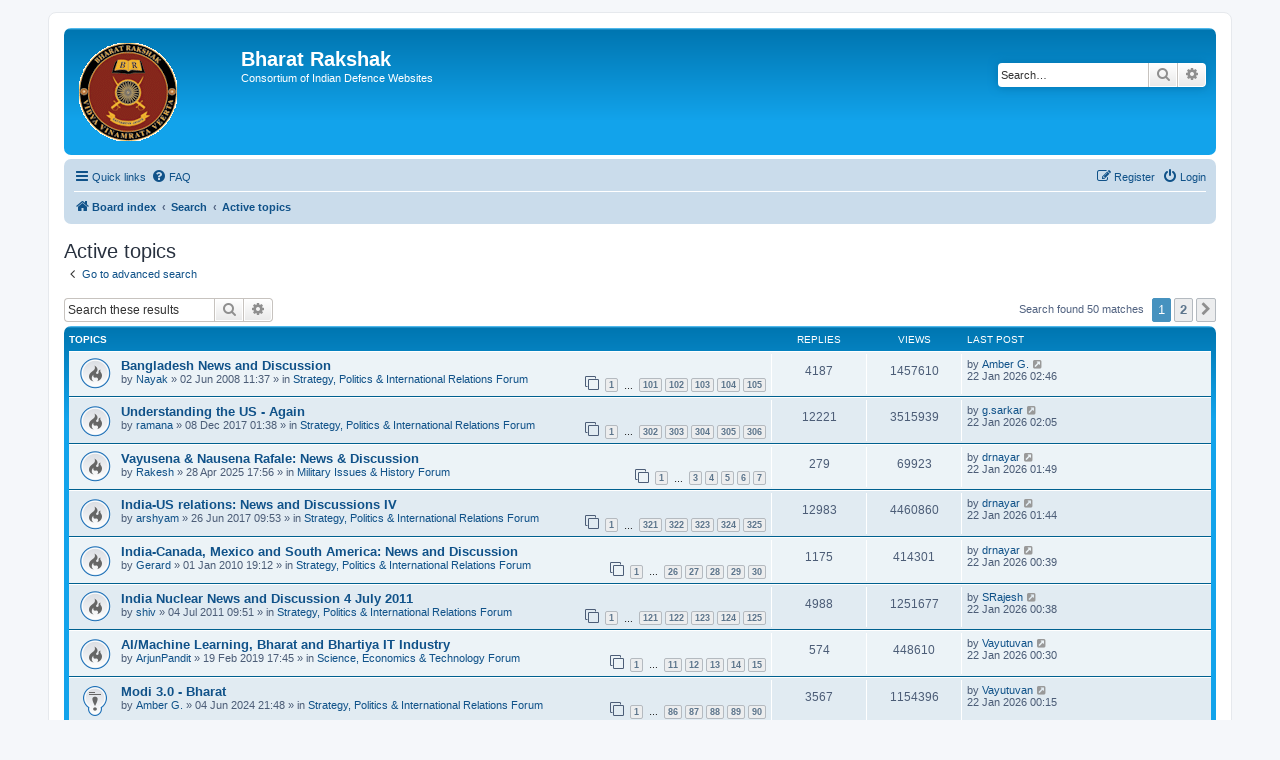

--- FILE ---
content_type: text/html; charset=UTF-8
request_url: https://forums.bharat-rakshak.com/search.php?search_id=active_topics&sid=fdba3b974f2504db3e29e78c612cdebb
body_size: 11128
content:
<!DOCTYPE html>
<html dir="ltr" lang="en-gb">
<head>
<meta charset="utf-8" />
<meta http-equiv="X-UA-Compatible" content="IE=edge">
<meta name="viewport" content="width=device-width, initial-scale=1" />

<title>Bharat Rakshak - Active topics</title>

	<link rel="alternate" type="application/atom+xml" title="Feed - Bharat Rakshak" href="/app.php/feed?sid=bca0bf7127d3768b0421a9a5ff6abba8">		<link rel="alternate" type="application/atom+xml" title="Feed - All forums" href="/app.php/feed/forums?sid=bca0bf7127d3768b0421a9a5ff6abba8">	<link rel="alternate" type="application/atom+xml" title="Feed - New Topics" href="/app.php/feed/topics?sid=bca0bf7127d3768b0421a9a5ff6abba8">	<link rel="alternate" type="application/atom+xml" title="Feed - Active Topics" href="/app.php/feed/topics_active?sid=bca0bf7127d3768b0421a9a5ff6abba8">			

<!--
	phpBB style name: prosilver
	Based on style:   prosilver (this is the default phpBB3 style)
	Original author:  Tom Beddard ( http://www.subBlue.com/ )
	Modified by:
-->

<link href="./assets/css/font-awesome.min.css?assets_version=29" rel="stylesheet">
<link href="./styles/prosilver/theme/stylesheet.css?assets_version=29" rel="stylesheet">
<link href="./styles/prosilver/theme/en/stylesheet.css?assets_version=29" rel="stylesheet">




<!--[if lte IE 9]>
	<link href="./styles/prosilver/theme/tweaks.css?assets_version=29" rel="stylesheet">
<![endif]-->





</head>
<body id="phpbb" class="nojs notouch section-search ltr ">


<div id="wrap" class="wrap">
	<a id="top" class="top-anchor" accesskey="t"></a>
	<div id="page-header">
		<div class="headerbar" role="banner">
					<div class="inner">
			<div id="site-description" class="site-description">
		<a id="logo" class="logo" href="./index.php?sid=bca0bf7127d3768b0421a9a5ff6abba8" title="Board index">
					<span class="site_logo"></span>
				</a>
				<h1>Bharat Rakshak</h1>
				<p>Consortium of Indian Defence Websites</p>
				<p class="skiplink"><a href="#start_here">Skip to content</a></p>
			</div>

									<div id="search-box" class="search-box search-header" role="search">
				<form action="./search.php?sid=bca0bf7127d3768b0421a9a5ff6abba8" method="get" id="search">
				<fieldset>
					<input name="keywords" id="keywords" type="search" maxlength="128" title="Search for keywords" class="inputbox search tiny" size="20" value="" placeholder="Search…" />
					<button class="button button-search" type="submit" title="Search">
						<i class="icon fa-search fa-fw" aria-hidden="true"></i><span class="sr-only">Search</span>
					</button>
					<a href="./search.php?sid=bca0bf7127d3768b0421a9a5ff6abba8" class="button button-search-end" title="Advanced search">
						<i class="icon fa-cog fa-fw" aria-hidden="true"></i><span class="sr-only">Advanced search</span>
					</a>
					<input type="hidden" name="sid" value="bca0bf7127d3768b0421a9a5ff6abba8" />

				</fieldset>
				</form>
			</div>
						
			</div>
					</div>
				<div class="navbar" role="navigation">
	<div class="inner">

	<ul id="nav-main" class="nav-main linklist" role="menubar">

		<li id="quick-links" class="quick-links dropdown-container responsive-menu" data-skip-responsive="true">
			<a href="#" class="dropdown-trigger">
				<i class="icon fa-bars fa-fw" aria-hidden="true"></i><span>Quick links</span>
			</a>
			<div class="dropdown">
				<div class="pointer"><div class="pointer-inner"></div></div>
				<ul class="dropdown-contents" role="menu">
					
											<li class="separator"></li>
																									<li>
								<a href="./search.php?search_id=unanswered&amp;sid=bca0bf7127d3768b0421a9a5ff6abba8" role="menuitem">
									<i class="icon fa-file-o fa-fw icon-gray" aria-hidden="true"></i><span>Unanswered topics</span>
								</a>
							</li>
							<li>
								<a href="./search.php?search_id=active_topics&amp;sid=bca0bf7127d3768b0421a9a5ff6abba8" role="menuitem">
									<i class="icon fa-file-o fa-fw icon-blue" aria-hidden="true"></i><span>Active topics</span>
								</a>
							</li>
							<li class="separator"></li>
							<li>
								<a href="./search.php?sid=bca0bf7127d3768b0421a9a5ff6abba8" role="menuitem">
									<i class="icon fa-search fa-fw" aria-hidden="true"></i><span>Search</span>
								</a>
							</li>
					
										<li class="separator"></li>

									</ul>
			</div>
		</li>

				<li data-skip-responsive="true">
			<a href="/app.php/help/faq?sid=bca0bf7127d3768b0421a9a5ff6abba8" rel="help" title="Frequently Asked Questions" role="menuitem">
				<i class="icon fa-question-circle fa-fw" aria-hidden="true"></i><span>FAQ</span>
			</a>
		</li>
						
			<li class="rightside"  data-skip-responsive="true">
			<a href="./ucp.php?mode=login&amp;redirect=search.php%3Fsearch_id%3Dactive_topics&amp;sid=bca0bf7127d3768b0421a9a5ff6abba8" title="Login" accesskey="x" role="menuitem">
				<i class="icon fa-power-off fa-fw" aria-hidden="true"></i><span>Login</span>
			</a>
		</li>
					<li class="rightside" data-skip-responsive="true">
				<a href="./ucp.php?mode=register&amp;sid=bca0bf7127d3768b0421a9a5ff6abba8" role="menuitem">
					<i class="icon fa-pencil-square-o  fa-fw" aria-hidden="true"></i><span>Register</span>
				</a>
			</li>
						</ul>

	<ul id="nav-breadcrumbs" class="nav-breadcrumbs linklist navlinks" role="menubar">
				
		
		<li class="breadcrumbs" itemscope itemtype="https://schema.org/BreadcrumbList">

			
							<span class="crumb" itemtype="https://schema.org/ListItem" itemprop="itemListElement" itemscope><a itemprop="item" href="./index.php?sid=bca0bf7127d3768b0421a9a5ff6abba8" accesskey="h" data-navbar-reference="index"><i class="icon fa-home fa-fw"></i><span itemprop="name">Board index</span></a><meta itemprop="position" content="1" /></span>

											
								<span class="crumb" itemtype="https://schema.org/ListItem" itemprop="itemListElement" itemscope><a itemprop="item" href="./search.php?sid=bca0bf7127d3768b0421a9a5ff6abba8"><span itemprop="name">Search</span></a><meta itemprop="position" content="2" /></span>
															
								<span class="crumb" itemtype="https://schema.org/ListItem" itemprop="itemListElement" itemscope><a itemprop="item" href="./search.php?search_id=active_topics&amp;sid=bca0bf7127d3768b0421a9a5ff6abba8"><span itemprop="name">Active topics</span></a><meta itemprop="position" content="3" /></span>
							
					</li>

		
					<li class="rightside responsive-search">
				<a href="./search.php?sid=bca0bf7127d3768b0421a9a5ff6abba8" title="View the advanced search options" role="menuitem">
					<i class="icon fa-search fa-fw" aria-hidden="true"></i><span class="sr-only">Search</span>
				</a>
			</li>
			</ul>

	</div>
</div>
	</div>

	
	<a id="start_here" class="anchor"></a>
	<div id="page-body" class="page-body" role="main">
		
		

<h2 class="searchresults-title">Active topics</h2>

	<p class="advanced-search-link">
		<a class="arrow-left" href="./search.php?sid=bca0bf7127d3768b0421a9a5ff6abba8" title="Advanced search">
			<i class="icon fa-angle-left fa-fw icon-black" aria-hidden="true"></i><span>Go to advanced search</span>
		</a>
	</p>


	<div class="action-bar bar-top">

			<div class="search-box" role="search">
			<form method="post" action="./search.php?st=7&amp;sk=t&amp;sd=d&amp;sr=topics&amp;sid=bca0bf7127d3768b0421a9a5ff6abba8&amp;search_id=active_topics">
			<fieldset>
				<input class="inputbox search tiny" type="search" name="add_keywords" id="add_keywords" value="" placeholder="Search these results" />
				<button class="button button-search" type="submit" title="Search">
					<i class="icon fa-search fa-fw" aria-hidden="true"></i><span class="sr-only">Search</span>
				</button>
				<a href="./search.php?sid=bca0bf7127d3768b0421a9a5ff6abba8" class="button button-search-end" title="Advanced search">
					<i class="icon fa-cog fa-fw" aria-hidden="true"></i><span class="sr-only">Advanced search</span>
				</a>
			</fieldset>
			</form>
		</div>
	
		
		<div class="pagination">
						Search found 50 matches
							<ul>
		<li class="active"><span>1</span></li>
				<li><a class="button" href="./search.php?st=7&amp;sk=t&amp;sd=d&amp;sr=topics&amp;sid=bca0bf7127d3768b0421a9a5ff6abba8&amp;search_id=active_topics&amp;start=40" role="button">2</a></li>
				<li class="arrow next"><a class="button button-icon-only" href="./search.php?st=7&amp;sk=t&amp;sd=d&amp;sr=topics&amp;sid=bca0bf7127d3768b0421a9a5ff6abba8&amp;search_id=active_topics&amp;start=40" rel="next" role="button"><i class="icon fa-chevron-right fa-fw" aria-hidden="true"></i><span class="sr-only">Next</span></a></li>
	</ul>
					</div>
	</div>


		<div class="forumbg">

		<div class="inner">
		<ul class="topiclist">
			<li class="header">
				<dl class="row-item">
					<dt><div class="list-inner">Topics</div></dt>
					<dd class="posts">Replies</dd>
					<dd class="views">Views</dd>
					<dd class="lastpost"><span>Last post</span></dd>
									</dl>
			</li>
		</ul>
		<ul class="topiclist topics">

								<li class="row bg1">
				<dl class="row-item topic_read_hot">
					<dt title="There are no new unread posts for this topic.">
												<div class="list-inner">
																					<a href="./viewtopic.php?t=4046&amp;sid=bca0bf7127d3768b0421a9a5ff6abba8" class="topictitle">Bangladesh News and Discussion</a>
																												<br />
							
															<div class="responsive-show" style="display: none;">
									Last post by <a href="./memberlist.php?mode=viewprofile&amp;u=4968&amp;sid=bca0bf7127d3768b0421a9a5ff6abba8" class="username">Amber G.</a> &laquo; <a href="./viewtopic.php?p=2669843&amp;sid=bca0bf7127d3768b0421a9a5ff6abba8#p2669843" title="Go to last post"><time datetime="2026-01-21T21:16:09+00:00">22 Jan 2026 02:46</time></a>
									<br />Posted in <a href="./viewforum.php?f=1&amp;sid=bca0bf7127d3768b0421a9a5ff6abba8">Strategy, Politics &amp; International Relations Forum</a>
								</div>
							<span class="responsive-show left-box" style="display: none;">Replies: <strong>4187</strong></span>							
							<div class="responsive-hide left-box">
																																by <a href="./memberlist.php?mode=viewprofile&amp;u=8336&amp;sid=bca0bf7127d3768b0421a9a5ff6abba8" class="username">Nayak</a> &raquo; <time datetime="2008-06-02T06:07:56+00:00">02 Jun 2008 11:37</time> &raquo; in <a href="./viewforum.php?f=1&amp;sid=bca0bf7127d3768b0421a9a5ff6abba8">Strategy, Politics &amp; International Relations Forum</a>
															</div>

														<div class="pagination">
								<span><i class="icon fa-clone fa-fw" aria-hidden="true"></i></span>
								<ul>
																	<li><a class="button" href="./viewtopic.php?t=4046&amp;sid=bca0bf7127d3768b0421a9a5ff6abba8">1</a></li>
																										<li class="ellipsis"><span>…</span></li>
																										<li><a class="button" href="./viewtopic.php?t=4046&amp;sid=bca0bf7127d3768b0421a9a5ff6abba8&amp;start=4000">101</a></li>
																										<li><a class="button" href="./viewtopic.php?t=4046&amp;sid=bca0bf7127d3768b0421a9a5ff6abba8&amp;start=4040">102</a></li>
																										<li><a class="button" href="./viewtopic.php?t=4046&amp;sid=bca0bf7127d3768b0421a9a5ff6abba8&amp;start=4080">103</a></li>
																										<li><a class="button" href="./viewtopic.php?t=4046&amp;sid=bca0bf7127d3768b0421a9a5ff6abba8&amp;start=4120">104</a></li>
																										<li><a class="button" href="./viewtopic.php?t=4046&amp;sid=bca0bf7127d3768b0421a9a5ff6abba8&amp;start=4160">105</a></li>
																																																			</ul>
							</div>
							
													</div>
					</dt>
					<dd class="posts">4187 <dfn>Replies</dfn></dd>
					<dd class="views">1457610 <dfn>Views</dfn></dd>
					<dd class="lastpost">
						<span><dfn>Last post </dfn>by <a href="./memberlist.php?mode=viewprofile&amp;u=4968&amp;sid=bca0bf7127d3768b0421a9a5ff6abba8" class="username">Amber G.</a>															<a href="./viewtopic.php?p=2669843&amp;sid=bca0bf7127d3768b0421a9a5ff6abba8#p2669843" title="Go to last post">
									<i class="icon fa-external-link-square fa-fw icon-lightgray icon-md" aria-hidden="true"></i><span class="sr-only"></span>
								</a>
														<br /><time datetime="2026-01-21T21:16:09+00:00">22 Jan 2026 02:46</time>
						</span>
					</dd>
									</dl>
			</li>
											<li class="row bg2">
				<dl class="row-item topic_read_hot">
					<dt title="There are no new unread posts for this topic.">
												<div class="list-inner">
																					<a href="./viewtopic.php?t=7615&amp;sid=bca0bf7127d3768b0421a9a5ff6abba8" class="topictitle">Understanding the US - Again</a>
																												<br />
							
															<div class="responsive-show" style="display: none;">
									Last post by <a href="./memberlist.php?mode=viewprofile&amp;u=7428&amp;sid=bca0bf7127d3768b0421a9a5ff6abba8" class="username">g.sarkar</a> &laquo; <a href="./viewtopic.php?p=2669842&amp;sid=bca0bf7127d3768b0421a9a5ff6abba8#p2669842" title="Go to last post"><time datetime="2026-01-21T20:35:39+00:00">22 Jan 2026 02:05</time></a>
									<br />Posted in <a href="./viewforum.php?f=1&amp;sid=bca0bf7127d3768b0421a9a5ff6abba8">Strategy, Politics &amp; International Relations Forum</a>
								</div>
							<span class="responsive-show left-box" style="display: none;">Replies: <strong>12221</strong></span>							
							<div class="responsive-hide left-box">
																																by <a href="./memberlist.php?mode=viewprofile&amp;u=357&amp;sid=bca0bf7127d3768b0421a9a5ff6abba8" class="username">ramana</a> &raquo; <time datetime="2017-12-07T20:08:57+00:00">08 Dec 2017 01:38</time> &raquo; in <a href="./viewforum.php?f=1&amp;sid=bca0bf7127d3768b0421a9a5ff6abba8">Strategy, Politics &amp; International Relations Forum</a>
															</div>

														<div class="pagination">
								<span><i class="icon fa-clone fa-fw" aria-hidden="true"></i></span>
								<ul>
																	<li><a class="button" href="./viewtopic.php?t=7615&amp;sid=bca0bf7127d3768b0421a9a5ff6abba8">1</a></li>
																										<li class="ellipsis"><span>…</span></li>
																										<li><a class="button" href="./viewtopic.php?t=7615&amp;sid=bca0bf7127d3768b0421a9a5ff6abba8&amp;start=12040">302</a></li>
																										<li><a class="button" href="./viewtopic.php?t=7615&amp;sid=bca0bf7127d3768b0421a9a5ff6abba8&amp;start=12080">303</a></li>
																										<li><a class="button" href="./viewtopic.php?t=7615&amp;sid=bca0bf7127d3768b0421a9a5ff6abba8&amp;start=12120">304</a></li>
																										<li><a class="button" href="./viewtopic.php?t=7615&amp;sid=bca0bf7127d3768b0421a9a5ff6abba8&amp;start=12160">305</a></li>
																										<li><a class="button" href="./viewtopic.php?t=7615&amp;sid=bca0bf7127d3768b0421a9a5ff6abba8&amp;start=12200">306</a></li>
																																																			</ul>
							</div>
							
													</div>
					</dt>
					<dd class="posts">12221 <dfn>Replies</dfn></dd>
					<dd class="views">3515939 <dfn>Views</dfn></dd>
					<dd class="lastpost">
						<span><dfn>Last post </dfn>by <a href="./memberlist.php?mode=viewprofile&amp;u=7428&amp;sid=bca0bf7127d3768b0421a9a5ff6abba8" class="username">g.sarkar</a>															<a href="./viewtopic.php?p=2669842&amp;sid=bca0bf7127d3768b0421a9a5ff6abba8#p2669842" title="Go to last post">
									<i class="icon fa-external-link-square fa-fw icon-lightgray icon-md" aria-hidden="true"></i><span class="sr-only"></span>
								</a>
														<br /><time datetime="2026-01-21T20:35:39+00:00">22 Jan 2026 02:05</time>
						</span>
					</dd>
									</dl>
			</li>
											<li class="row bg1">
				<dl class="row-item topic_read_hot">
					<dt title="There are no new unread posts for this topic.">
												<div class="list-inner">
																					<a href="./viewtopic.php?t=7997&amp;sid=bca0bf7127d3768b0421a9a5ff6abba8" class="topictitle">Vayusena &amp; Nausena Rafale: News &amp; Discussion</a>
																												<br />
							
															<div class="responsive-show" style="display: none;">
									Last post by <a href="./memberlist.php?mode=viewprofile&amp;u=54675&amp;sid=bca0bf7127d3768b0421a9a5ff6abba8" class="username">drnayar</a> &laquo; <a href="./viewtopic.php?p=2669841&amp;sid=bca0bf7127d3768b0421a9a5ff6abba8#p2669841" title="Go to last post"><time datetime="2026-01-21T20:19:14+00:00">22 Jan 2026 01:49</time></a>
									<br />Posted in <a href="./viewforum.php?f=3&amp;sid=bca0bf7127d3768b0421a9a5ff6abba8">Military Issues &amp; History Forum</a>
								</div>
							<span class="responsive-show left-box" style="display: none;">Replies: <strong>279</strong></span>							
							<div class="responsive-hide left-box">
																																by <a href="./memberlist.php?mode=viewprofile&amp;u=6023&amp;sid=bca0bf7127d3768b0421a9a5ff6abba8" class="username">Rakesh</a> &raquo; <time datetime="2025-04-28T12:26:09+00:00">28 Apr 2025 17:56</time> &raquo; in <a href="./viewforum.php?f=3&amp;sid=bca0bf7127d3768b0421a9a5ff6abba8">Military Issues &amp; History Forum</a>
															</div>

														<div class="pagination">
								<span><i class="icon fa-clone fa-fw" aria-hidden="true"></i></span>
								<ul>
																	<li><a class="button" href="./viewtopic.php?t=7997&amp;sid=bca0bf7127d3768b0421a9a5ff6abba8">1</a></li>
																										<li class="ellipsis"><span>…</span></li>
																										<li><a class="button" href="./viewtopic.php?t=7997&amp;sid=bca0bf7127d3768b0421a9a5ff6abba8&amp;start=80">3</a></li>
																										<li><a class="button" href="./viewtopic.php?t=7997&amp;sid=bca0bf7127d3768b0421a9a5ff6abba8&amp;start=120">4</a></li>
																										<li><a class="button" href="./viewtopic.php?t=7997&amp;sid=bca0bf7127d3768b0421a9a5ff6abba8&amp;start=160">5</a></li>
																										<li><a class="button" href="./viewtopic.php?t=7997&amp;sid=bca0bf7127d3768b0421a9a5ff6abba8&amp;start=200">6</a></li>
																										<li><a class="button" href="./viewtopic.php?t=7997&amp;sid=bca0bf7127d3768b0421a9a5ff6abba8&amp;start=240">7</a></li>
																																																			</ul>
							</div>
							
													</div>
					</dt>
					<dd class="posts">279 <dfn>Replies</dfn></dd>
					<dd class="views">69923 <dfn>Views</dfn></dd>
					<dd class="lastpost">
						<span><dfn>Last post </dfn>by <a href="./memberlist.php?mode=viewprofile&amp;u=54675&amp;sid=bca0bf7127d3768b0421a9a5ff6abba8" class="username">drnayar</a>															<a href="./viewtopic.php?p=2669841&amp;sid=bca0bf7127d3768b0421a9a5ff6abba8#p2669841" title="Go to last post">
									<i class="icon fa-external-link-square fa-fw icon-lightgray icon-md" aria-hidden="true"></i><span class="sr-only"></span>
								</a>
														<br /><time datetime="2026-01-21T20:19:14+00:00">22 Jan 2026 01:49</time>
						</span>
					</dd>
									</dl>
			</li>
											<li class="row bg2">
				<dl class="row-item topic_read_hot">
					<dt title="There are no new unread posts for this topic.">
												<div class="list-inner">
																					<a href="./viewtopic.php?t=7355&amp;sid=bca0bf7127d3768b0421a9a5ff6abba8" class="topictitle">India-US relations: News and Discussions IV</a>
																												<br />
							
															<div class="responsive-show" style="display: none;">
									Last post by <a href="./memberlist.php?mode=viewprofile&amp;u=54675&amp;sid=bca0bf7127d3768b0421a9a5ff6abba8" class="username">drnayar</a> &laquo; <a href="./viewtopic.php?p=2669840&amp;sid=bca0bf7127d3768b0421a9a5ff6abba8#p2669840" title="Go to last post"><time datetime="2026-01-21T20:14:39+00:00">22 Jan 2026 01:44</time></a>
									<br />Posted in <a href="./viewforum.php?f=1&amp;sid=bca0bf7127d3768b0421a9a5ff6abba8">Strategy, Politics &amp; International Relations Forum</a>
								</div>
							<span class="responsive-show left-box" style="display: none;">Replies: <strong>12983</strong></span>							
							<div class="responsive-hide left-box">
																																by <a href="./memberlist.php?mode=viewprofile&amp;u=28362&amp;sid=bca0bf7127d3768b0421a9a5ff6abba8" class="username">arshyam</a> &raquo; <time datetime="2017-06-26T04:23:24+00:00">26 Jun 2017 09:53</time> &raquo; in <a href="./viewforum.php?f=1&amp;sid=bca0bf7127d3768b0421a9a5ff6abba8">Strategy, Politics &amp; International Relations Forum</a>
															</div>

														<div class="pagination">
								<span><i class="icon fa-clone fa-fw" aria-hidden="true"></i></span>
								<ul>
																	<li><a class="button" href="./viewtopic.php?t=7355&amp;sid=bca0bf7127d3768b0421a9a5ff6abba8">1</a></li>
																										<li class="ellipsis"><span>…</span></li>
																										<li><a class="button" href="./viewtopic.php?t=7355&amp;sid=bca0bf7127d3768b0421a9a5ff6abba8&amp;start=12800">321</a></li>
																										<li><a class="button" href="./viewtopic.php?t=7355&amp;sid=bca0bf7127d3768b0421a9a5ff6abba8&amp;start=12840">322</a></li>
																										<li><a class="button" href="./viewtopic.php?t=7355&amp;sid=bca0bf7127d3768b0421a9a5ff6abba8&amp;start=12880">323</a></li>
																										<li><a class="button" href="./viewtopic.php?t=7355&amp;sid=bca0bf7127d3768b0421a9a5ff6abba8&amp;start=12920">324</a></li>
																										<li><a class="button" href="./viewtopic.php?t=7355&amp;sid=bca0bf7127d3768b0421a9a5ff6abba8&amp;start=12960">325</a></li>
																																																			</ul>
							</div>
							
													</div>
					</dt>
					<dd class="posts">12983 <dfn>Replies</dfn></dd>
					<dd class="views">4460860 <dfn>Views</dfn></dd>
					<dd class="lastpost">
						<span><dfn>Last post </dfn>by <a href="./memberlist.php?mode=viewprofile&amp;u=54675&amp;sid=bca0bf7127d3768b0421a9a5ff6abba8" class="username">drnayar</a>															<a href="./viewtopic.php?p=2669840&amp;sid=bca0bf7127d3768b0421a9a5ff6abba8#p2669840" title="Go to last post">
									<i class="icon fa-external-link-square fa-fw icon-lightgray icon-md" aria-hidden="true"></i><span class="sr-only"></span>
								</a>
														<br /><time datetime="2026-01-21T20:14:39+00:00">22 Jan 2026 01:44</time>
						</span>
					</dd>
									</dl>
			</li>
											<li class="row bg1">
				<dl class="row-item topic_read_hot">
					<dt title="There are no new unread posts for this topic.">
												<div class="list-inner">
																					<a href="./viewtopic.php?t=5359&amp;sid=bca0bf7127d3768b0421a9a5ff6abba8" class="topictitle">India-Canada, Mexico and South America: News and Discussion</a>
																												<br />
							
															<div class="responsive-show" style="display: none;">
									Last post by <a href="./memberlist.php?mode=viewprofile&amp;u=54675&amp;sid=bca0bf7127d3768b0421a9a5ff6abba8" class="username">drnayar</a> &laquo; <a href="./viewtopic.php?p=2669835&amp;sid=bca0bf7127d3768b0421a9a5ff6abba8#p2669835" title="Go to last post"><time datetime="2026-01-21T19:09:15+00:00">22 Jan 2026 00:39</time></a>
									<br />Posted in <a href="./viewforum.php?f=1&amp;sid=bca0bf7127d3768b0421a9a5ff6abba8">Strategy, Politics &amp; International Relations Forum</a>
								</div>
							<span class="responsive-show left-box" style="display: none;">Replies: <strong>1175</strong></span>							
							<div class="responsive-hide left-box">
																																by <a href="./memberlist.php?mode=viewprofile&amp;u=1687&amp;sid=bca0bf7127d3768b0421a9a5ff6abba8" class="username">Gerard</a> &raquo; <time datetime="2010-01-01T13:42:18+00:00">01 Jan 2010 19:12</time> &raquo; in <a href="./viewforum.php?f=1&amp;sid=bca0bf7127d3768b0421a9a5ff6abba8">Strategy, Politics &amp; International Relations Forum</a>
															</div>

														<div class="pagination">
								<span><i class="icon fa-clone fa-fw" aria-hidden="true"></i></span>
								<ul>
																	<li><a class="button" href="./viewtopic.php?t=5359&amp;sid=bca0bf7127d3768b0421a9a5ff6abba8">1</a></li>
																										<li class="ellipsis"><span>…</span></li>
																										<li><a class="button" href="./viewtopic.php?t=5359&amp;sid=bca0bf7127d3768b0421a9a5ff6abba8&amp;start=1000">26</a></li>
																										<li><a class="button" href="./viewtopic.php?t=5359&amp;sid=bca0bf7127d3768b0421a9a5ff6abba8&amp;start=1040">27</a></li>
																										<li><a class="button" href="./viewtopic.php?t=5359&amp;sid=bca0bf7127d3768b0421a9a5ff6abba8&amp;start=1080">28</a></li>
																										<li><a class="button" href="./viewtopic.php?t=5359&amp;sid=bca0bf7127d3768b0421a9a5ff6abba8&amp;start=1120">29</a></li>
																										<li><a class="button" href="./viewtopic.php?t=5359&amp;sid=bca0bf7127d3768b0421a9a5ff6abba8&amp;start=1160">30</a></li>
																																																			</ul>
							</div>
							
													</div>
					</dt>
					<dd class="posts">1175 <dfn>Replies</dfn></dd>
					<dd class="views">414301 <dfn>Views</dfn></dd>
					<dd class="lastpost">
						<span><dfn>Last post </dfn>by <a href="./memberlist.php?mode=viewprofile&amp;u=54675&amp;sid=bca0bf7127d3768b0421a9a5ff6abba8" class="username">drnayar</a>															<a href="./viewtopic.php?p=2669835&amp;sid=bca0bf7127d3768b0421a9a5ff6abba8#p2669835" title="Go to last post">
									<i class="icon fa-external-link-square fa-fw icon-lightgray icon-md" aria-hidden="true"></i><span class="sr-only"></span>
								</a>
														<br /><time datetime="2026-01-21T19:09:15+00:00">22 Jan 2026 00:39</time>
						</span>
					</dd>
									</dl>
			</li>
											<li class="row bg2">
				<dl class="row-item topic_read_hot">
					<dt title="There are no new unread posts for this topic.">
												<div class="list-inner">
																					<a href="./viewtopic.php?t=6005&amp;sid=bca0bf7127d3768b0421a9a5ff6abba8" class="topictitle">India Nuclear News and Discussion 4 July 2011</a>
																												<br />
							
															<div class="responsive-show" style="display: none;">
									Last post by <a href="./memberlist.php?mode=viewprofile&amp;u=37583&amp;sid=bca0bf7127d3768b0421a9a5ff6abba8" class="username">SRajesh</a> &laquo; <a href="./viewtopic.php?p=2669834&amp;sid=bca0bf7127d3768b0421a9a5ff6abba8#p2669834" title="Go to last post"><time datetime="2026-01-21T19:08:24+00:00">22 Jan 2026 00:38</time></a>
									<br />Posted in <a href="./viewforum.php?f=1&amp;sid=bca0bf7127d3768b0421a9a5ff6abba8">Strategy, Politics &amp; International Relations Forum</a>
								</div>
							<span class="responsive-show left-box" style="display: none;">Replies: <strong>4988</strong></span>							
							<div class="responsive-hide left-box">
																																by <a href="./memberlist.php?mode=viewprofile&amp;u=368&amp;sid=bca0bf7127d3768b0421a9a5ff6abba8" class="username">shiv</a> &raquo; <time datetime="2011-07-04T04:21:31+00:00">04 Jul 2011 09:51</time> &raquo; in <a href="./viewforum.php?f=1&amp;sid=bca0bf7127d3768b0421a9a5ff6abba8">Strategy, Politics &amp; International Relations Forum</a>
															</div>

														<div class="pagination">
								<span><i class="icon fa-clone fa-fw" aria-hidden="true"></i></span>
								<ul>
																	<li><a class="button" href="./viewtopic.php?t=6005&amp;sid=bca0bf7127d3768b0421a9a5ff6abba8">1</a></li>
																										<li class="ellipsis"><span>…</span></li>
																										<li><a class="button" href="./viewtopic.php?t=6005&amp;sid=bca0bf7127d3768b0421a9a5ff6abba8&amp;start=4800">121</a></li>
																										<li><a class="button" href="./viewtopic.php?t=6005&amp;sid=bca0bf7127d3768b0421a9a5ff6abba8&amp;start=4840">122</a></li>
																										<li><a class="button" href="./viewtopic.php?t=6005&amp;sid=bca0bf7127d3768b0421a9a5ff6abba8&amp;start=4880">123</a></li>
																										<li><a class="button" href="./viewtopic.php?t=6005&amp;sid=bca0bf7127d3768b0421a9a5ff6abba8&amp;start=4920">124</a></li>
																										<li><a class="button" href="./viewtopic.php?t=6005&amp;sid=bca0bf7127d3768b0421a9a5ff6abba8&amp;start=4960">125</a></li>
																																																			</ul>
							</div>
							
													</div>
					</dt>
					<dd class="posts">4988 <dfn>Replies</dfn></dd>
					<dd class="views">1251677 <dfn>Views</dfn></dd>
					<dd class="lastpost">
						<span><dfn>Last post </dfn>by <a href="./memberlist.php?mode=viewprofile&amp;u=37583&amp;sid=bca0bf7127d3768b0421a9a5ff6abba8" class="username">SRajesh</a>															<a href="./viewtopic.php?p=2669834&amp;sid=bca0bf7127d3768b0421a9a5ff6abba8#p2669834" title="Go to last post">
									<i class="icon fa-external-link-square fa-fw icon-lightgray icon-md" aria-hidden="true"></i><span class="sr-only"></span>
								</a>
														<br /><time datetime="2026-01-21T19:08:24+00:00">22 Jan 2026 00:38</time>
						</span>
					</dd>
									</dl>
			</li>
											<li class="row bg1">
				<dl class="row-item topic_read_hot">
					<dt title="There are no new unread posts for this topic.">
												<div class="list-inner">
																					<a href="./viewtopic.php?t=7684&amp;sid=bca0bf7127d3768b0421a9a5ff6abba8" class="topictitle">AI/Machine Learning, Bharat and Bhartiya IT Industry</a>
																												<br />
							
															<div class="responsive-show" style="display: none;">
									Last post by <a href="./memberlist.php?mode=viewprofile&amp;u=18696&amp;sid=bca0bf7127d3768b0421a9a5ff6abba8" class="username">Vayutuvan</a> &laquo; <a href="./viewtopic.php?p=2669833&amp;sid=bca0bf7127d3768b0421a9a5ff6abba8#p2669833" title="Go to last post"><time datetime="2026-01-21T19:00:30+00:00">22 Jan 2026 00:30</time></a>
									<br />Posted in <a href="./viewforum.php?f=2&amp;sid=bca0bf7127d3768b0421a9a5ff6abba8">Science,  Economics &amp; Technology Forum</a>
								</div>
							<span class="responsive-show left-box" style="display: none;">Replies: <strong>574</strong></span>							
							<div class="responsive-hide left-box">
																																by <a href="./memberlist.php?mode=viewprofile&amp;u=30561&amp;sid=bca0bf7127d3768b0421a9a5ff6abba8" class="username">ArjunPandit</a> &raquo; <time datetime="2019-02-19T12:15:10+00:00">19 Feb 2019 17:45</time> &raquo; in <a href="./viewforum.php?f=2&amp;sid=bca0bf7127d3768b0421a9a5ff6abba8">Science,  Economics &amp; Technology Forum</a>
															</div>

														<div class="pagination">
								<span><i class="icon fa-clone fa-fw" aria-hidden="true"></i></span>
								<ul>
																	<li><a class="button" href="./viewtopic.php?t=7684&amp;sid=bca0bf7127d3768b0421a9a5ff6abba8">1</a></li>
																										<li class="ellipsis"><span>…</span></li>
																										<li><a class="button" href="./viewtopic.php?t=7684&amp;sid=bca0bf7127d3768b0421a9a5ff6abba8&amp;start=400">11</a></li>
																										<li><a class="button" href="./viewtopic.php?t=7684&amp;sid=bca0bf7127d3768b0421a9a5ff6abba8&amp;start=440">12</a></li>
																										<li><a class="button" href="./viewtopic.php?t=7684&amp;sid=bca0bf7127d3768b0421a9a5ff6abba8&amp;start=480">13</a></li>
																										<li><a class="button" href="./viewtopic.php?t=7684&amp;sid=bca0bf7127d3768b0421a9a5ff6abba8&amp;start=520">14</a></li>
																										<li><a class="button" href="./viewtopic.php?t=7684&amp;sid=bca0bf7127d3768b0421a9a5ff6abba8&amp;start=560">15</a></li>
																																																			</ul>
							</div>
							
													</div>
					</dt>
					<dd class="posts">574 <dfn>Replies</dfn></dd>
					<dd class="views">448610 <dfn>Views</dfn></dd>
					<dd class="lastpost">
						<span><dfn>Last post </dfn>by <a href="./memberlist.php?mode=viewprofile&amp;u=18696&amp;sid=bca0bf7127d3768b0421a9a5ff6abba8" class="username">Vayutuvan</a>															<a href="./viewtopic.php?p=2669833&amp;sid=bca0bf7127d3768b0421a9a5ff6abba8#p2669833" title="Go to last post">
									<i class="icon fa-external-link-square fa-fw icon-lightgray icon-md" aria-hidden="true"></i><span class="sr-only"></span>
								</a>
														<br /><time datetime="2026-01-21T19:00:30+00:00">22 Jan 2026 00:30</time>
						</span>
					</dd>
									</dl>
			</li>
											<li class="row bg2">
				<dl class="row-item sticky_read">
					<dt title="There are no new unread posts for this topic.">
												<div class="list-inner">
																					<a href="./viewtopic.php?t=7967&amp;sid=bca0bf7127d3768b0421a9a5ff6abba8" class="topictitle">Modi 3.0 - Bharat</a>
																												<br />
							
															<div class="responsive-show" style="display: none;">
									Last post by <a href="./memberlist.php?mode=viewprofile&amp;u=18696&amp;sid=bca0bf7127d3768b0421a9a5ff6abba8" class="username">Vayutuvan</a> &laquo; <a href="./viewtopic.php?p=2669831&amp;sid=bca0bf7127d3768b0421a9a5ff6abba8#p2669831" title="Go to last post"><time datetime="2026-01-21T18:45:28+00:00">22 Jan 2026 00:15</time></a>
									<br />Posted in <a href="./viewforum.php?f=1&amp;sid=bca0bf7127d3768b0421a9a5ff6abba8">Strategy, Politics &amp; International Relations Forum</a>
								</div>
							<span class="responsive-show left-box" style="display: none;">Replies: <strong>3567</strong></span>							
							<div class="responsive-hide left-box">
																																by <a href="./memberlist.php?mode=viewprofile&amp;u=4968&amp;sid=bca0bf7127d3768b0421a9a5ff6abba8" class="username">Amber G.</a> &raquo; <time datetime="2024-06-04T16:18:12+00:00">04 Jun 2024 21:48</time> &raquo; in <a href="./viewforum.php?f=1&amp;sid=bca0bf7127d3768b0421a9a5ff6abba8">Strategy, Politics &amp; International Relations Forum</a>
															</div>

														<div class="pagination">
								<span><i class="icon fa-clone fa-fw" aria-hidden="true"></i></span>
								<ul>
																	<li><a class="button" href="./viewtopic.php?t=7967&amp;sid=bca0bf7127d3768b0421a9a5ff6abba8">1</a></li>
																										<li class="ellipsis"><span>…</span></li>
																										<li><a class="button" href="./viewtopic.php?t=7967&amp;sid=bca0bf7127d3768b0421a9a5ff6abba8&amp;start=3400">86</a></li>
																										<li><a class="button" href="./viewtopic.php?t=7967&amp;sid=bca0bf7127d3768b0421a9a5ff6abba8&amp;start=3440">87</a></li>
																										<li><a class="button" href="./viewtopic.php?t=7967&amp;sid=bca0bf7127d3768b0421a9a5ff6abba8&amp;start=3480">88</a></li>
																										<li><a class="button" href="./viewtopic.php?t=7967&amp;sid=bca0bf7127d3768b0421a9a5ff6abba8&amp;start=3520">89</a></li>
																										<li><a class="button" href="./viewtopic.php?t=7967&amp;sid=bca0bf7127d3768b0421a9a5ff6abba8&amp;start=3560">90</a></li>
																																																			</ul>
							</div>
							
													</div>
					</dt>
					<dd class="posts">3567 <dfn>Replies</dfn></dd>
					<dd class="views">1154396 <dfn>Views</dfn></dd>
					<dd class="lastpost">
						<span><dfn>Last post </dfn>by <a href="./memberlist.php?mode=viewprofile&amp;u=18696&amp;sid=bca0bf7127d3768b0421a9a5ff6abba8" class="username">Vayutuvan</a>															<a href="./viewtopic.php?p=2669831&amp;sid=bca0bf7127d3768b0421a9a5ff6abba8#p2669831" title="Go to last post">
									<i class="icon fa-external-link-square fa-fw icon-lightgray icon-md" aria-hidden="true"></i><span class="sr-only"></span>
								</a>
														<br /><time datetime="2026-01-21T18:45:28+00:00">22 Jan 2026 00:15</time>
						</span>
					</dd>
									</dl>
			</li>
											<li class="row bg1">
				<dl class="row-item topic_read_hot">
					<dt title="There are no new unread posts for this topic.">
												<div class="list-inner">
																					<a href="./viewtopic.php?t=7855&amp;sid=bca0bf7127d3768b0421a9a5ff6abba8" class="topictitle">Indian Navy News &amp; Discussion - 12 April 2021</a>
																												<br />
							
															<div class="responsive-show" style="display: none;">
									Last post by <a href="./memberlist.php?mode=viewprofile&amp;u=6499&amp;sid=bca0bf7127d3768b0421a9a5ff6abba8" class="username">uddu</a> &laquo; <a href="./viewtopic.php?p=2669810&amp;sid=bca0bf7127d3768b0421a9a5ff6abba8#p2669810" title="Go to last post"><time datetime="2026-01-21T15:39:23+00:00">21 Jan 2026 21:09</time></a>
									<br />Posted in <a href="./viewforum.php?f=3&amp;sid=bca0bf7127d3768b0421a9a5ff6abba8">Military Issues &amp; History Forum</a>
								</div>
							<span class="responsive-show left-box" style="display: none;">Replies: <strong>1991</strong></span>							
							<div class="responsive-hide left-box">
																																by <a href="./memberlist.php?mode=viewprofile&amp;u=6023&amp;sid=bca0bf7127d3768b0421a9a5ff6abba8" class="username">Rakesh</a> &raquo; <time datetime="2021-04-12T01:05:42+00:00">12 Apr 2021 06:35</time> &raquo; in <a href="./viewforum.php?f=3&amp;sid=bca0bf7127d3768b0421a9a5ff6abba8">Military Issues &amp; History Forum</a>
															</div>

														<div class="pagination">
								<span><i class="icon fa-clone fa-fw" aria-hidden="true"></i></span>
								<ul>
																	<li><a class="button" href="./viewtopic.php?t=7855&amp;sid=bca0bf7127d3768b0421a9a5ff6abba8">1</a></li>
																										<li class="ellipsis"><span>…</span></li>
																										<li><a class="button" href="./viewtopic.php?t=7855&amp;sid=bca0bf7127d3768b0421a9a5ff6abba8&amp;start=1800">46</a></li>
																										<li><a class="button" href="./viewtopic.php?t=7855&amp;sid=bca0bf7127d3768b0421a9a5ff6abba8&amp;start=1840">47</a></li>
																										<li><a class="button" href="./viewtopic.php?t=7855&amp;sid=bca0bf7127d3768b0421a9a5ff6abba8&amp;start=1880">48</a></li>
																										<li><a class="button" href="./viewtopic.php?t=7855&amp;sid=bca0bf7127d3768b0421a9a5ff6abba8&amp;start=1920">49</a></li>
																										<li><a class="button" href="./viewtopic.php?t=7855&amp;sid=bca0bf7127d3768b0421a9a5ff6abba8&amp;start=1960">50</a></li>
																																																			</ul>
							</div>
							
													</div>
					</dt>
					<dd class="posts">1991 <dfn>Replies</dfn></dd>
					<dd class="views">1378689 <dfn>Views</dfn></dd>
					<dd class="lastpost">
						<span><dfn>Last post </dfn>by <a href="./memberlist.php?mode=viewprofile&amp;u=6499&amp;sid=bca0bf7127d3768b0421a9a5ff6abba8" class="username">uddu</a>															<a href="./viewtopic.php?p=2669810&amp;sid=bca0bf7127d3768b0421a9a5ff6abba8#p2669810" title="Go to last post">
									<i class="icon fa-external-link-square fa-fw icon-lightgray icon-md" aria-hidden="true"></i><span class="sr-only"></span>
								</a>
														<br /><time datetime="2026-01-21T15:39:23+00:00">21 Jan 2026 21:09</time>
						</span>
					</dd>
									</dl>
			</li>
											<li class="row bg2">
				<dl class="row-item topic_read_hot">
					<dt title="There are no new unread posts for this topic.">
												<div class="list-inner">
																					<a href="./viewtopic.php?t=7686&amp;sid=bca0bf7127d3768b0421a9a5ff6abba8" class="topictitle">Artillery Corps: News &amp; Discussion</a>
																												<br />
							
															<div class="responsive-show" style="display: none;">
									Last post by <a href="./memberlist.php?mode=viewprofile&amp;u=16986&amp;sid=bca0bf7127d3768b0421a9a5ff6abba8" class="username">Manish_P</a> &laquo; <a href="./viewtopic.php?p=2669804&amp;sid=bca0bf7127d3768b0421a9a5ff6abba8#p2669804" title="Go to last post"><time datetime="2026-01-21T14:15:50+00:00">21 Jan 2026 19:45</time></a>
									<br />Posted in <a href="./viewforum.php?f=3&amp;sid=bca0bf7127d3768b0421a9a5ff6abba8">Military Issues &amp; History Forum</a>
								</div>
							<span class="responsive-show left-box" style="display: none;">Replies: <strong>3602</strong></span>							
							<div class="responsive-hide left-box">
																																by <a href="./memberlist.php?mode=viewprofile&amp;u=6023&amp;sid=bca0bf7127d3768b0421a9a5ff6abba8" class="username">Rakesh</a> &raquo; <time datetime="2019-02-19T20:41:12+00:00">20 Feb 2019 02:11</time> &raquo; in <a href="./viewforum.php?f=3&amp;sid=bca0bf7127d3768b0421a9a5ff6abba8">Military Issues &amp; History Forum</a>
															</div>

														<div class="pagination">
								<span><i class="icon fa-clone fa-fw" aria-hidden="true"></i></span>
								<ul>
																	<li><a class="button" href="./viewtopic.php?t=7686&amp;sid=bca0bf7127d3768b0421a9a5ff6abba8">1</a></li>
																										<li class="ellipsis"><span>…</span></li>
																										<li><a class="button" href="./viewtopic.php?t=7686&amp;sid=bca0bf7127d3768b0421a9a5ff6abba8&amp;start=3440">87</a></li>
																										<li><a class="button" href="./viewtopic.php?t=7686&amp;sid=bca0bf7127d3768b0421a9a5ff6abba8&amp;start=3480">88</a></li>
																										<li><a class="button" href="./viewtopic.php?t=7686&amp;sid=bca0bf7127d3768b0421a9a5ff6abba8&amp;start=3520">89</a></li>
																										<li><a class="button" href="./viewtopic.php?t=7686&amp;sid=bca0bf7127d3768b0421a9a5ff6abba8&amp;start=3560">90</a></li>
																										<li><a class="button" href="./viewtopic.php?t=7686&amp;sid=bca0bf7127d3768b0421a9a5ff6abba8&amp;start=3600">91</a></li>
																																																			</ul>
							</div>
							
													</div>
					</dt>
					<dd class="posts">3602 <dfn>Replies</dfn></dd>
					<dd class="views">3157458 <dfn>Views</dfn></dd>
					<dd class="lastpost">
						<span><dfn>Last post </dfn>by <a href="./memberlist.php?mode=viewprofile&amp;u=16986&amp;sid=bca0bf7127d3768b0421a9a5ff6abba8" class="username">Manish_P</a>															<a href="./viewtopic.php?p=2669804&amp;sid=bca0bf7127d3768b0421a9a5ff6abba8#p2669804" title="Go to last post">
									<i class="icon fa-external-link-square fa-fw icon-lightgray icon-md" aria-hidden="true"></i><span class="sr-only"></span>
								</a>
														<br /><time datetime="2026-01-21T14:15:50+00:00">21 Jan 2026 19:45</time>
						</span>
					</dd>
									</dl>
			</li>
											<li class="row bg1">
				<dl class="row-item sticky_read">
					<dt title="There are no new unread posts for this topic.">
												<div class="list-inner">
																					<a href="./viewtopic.php?t=8016&amp;sid=bca0bf7127d3768b0421a9a5ff6abba8" class="topictitle">2026 Army Day &amp; Republic Day: News &amp; Discussion</a>
																												<br />
							
															<div class="responsive-show" style="display: none;">
									Last post by <a href="./memberlist.php?mode=viewprofile&amp;u=6499&amp;sid=bca0bf7127d3768b0421a9a5ff6abba8" class="username">uddu</a> &laquo; <a href="./viewtopic.php?p=2669795&amp;sid=bca0bf7127d3768b0421a9a5ff6abba8#p2669795" title="Go to last post"><time datetime="2026-01-21T13:12:19+00:00">21 Jan 2026 18:42</time></a>
									<br />Posted in <a href="./viewforum.php?f=3&amp;sid=bca0bf7127d3768b0421a9a5ff6abba8">Military Issues &amp; History Forum</a>
								</div>
							<span class="responsive-show left-box" style="display: none;">Replies: <strong>17</strong></span>							
							<div class="responsive-hide left-box">
																																by <a href="./memberlist.php?mode=viewprofile&amp;u=6023&amp;sid=bca0bf7127d3768b0421a9a5ff6abba8" class="username">Rakesh</a> &raquo; <time datetime="2026-01-11T00:58:03+00:00">11 Jan 2026 06:28</time> &raquo; in <a href="./viewforum.php?f=3&amp;sid=bca0bf7127d3768b0421a9a5ff6abba8">Military Issues &amp; History Forum</a>
															</div>

							
													</div>
					</dt>
					<dd class="posts">17 <dfn>Replies</dfn></dd>
					<dd class="views">1861 <dfn>Views</dfn></dd>
					<dd class="lastpost">
						<span><dfn>Last post </dfn>by <a href="./memberlist.php?mode=viewprofile&amp;u=6499&amp;sid=bca0bf7127d3768b0421a9a5ff6abba8" class="username">uddu</a>															<a href="./viewtopic.php?p=2669795&amp;sid=bca0bf7127d3768b0421a9a5ff6abba8#p2669795" title="Go to last post">
									<i class="icon fa-external-link-square fa-fw icon-lightgray icon-md" aria-hidden="true"></i><span class="sr-only"></span>
								</a>
														<br /><time datetime="2026-01-21T13:12:19+00:00">21 Jan 2026 18:42</time>
						</span>
					</dd>
									</dl>
			</li>
											<li class="row bg2">
				<dl class="row-item topic_read_hot">
					<dt title="There are no new unread posts for this topic.">
												<div class="list-inner">
																					<a href="./viewtopic.php?t=7879&amp;sid=bca0bf7127d3768b0421a9a5ff6abba8" class="topictitle">Air Force Tejas Mk1A: News &amp; Discussions: 02 January 2022</a>
																												<br />
							
															<div class="responsive-show" style="display: none;">
									Last post by <a href="./memberlist.php?mode=viewprofile&amp;u=6499&amp;sid=bca0bf7127d3768b0421a9a5ff6abba8" class="username">uddu</a> &laquo; <a href="./viewtopic.php?p=2669788&amp;sid=bca0bf7127d3768b0421a9a5ff6abba8#p2669788" title="Go to last post"><time datetime="2026-01-21T08:27:34+00:00">21 Jan 2026 13:57</time></a>
									<br />Posted in <a href="./viewforum.php?f=3&amp;sid=bca0bf7127d3768b0421a9a5ff6abba8">Military Issues &amp; History Forum</a>
								</div>
							<span class="responsive-show left-box" style="display: none;">Replies: <strong>2237</strong></span>							
							<div class="responsive-hide left-box">
																																by <a href="./memberlist.php?mode=viewprofile&amp;u=6023&amp;sid=bca0bf7127d3768b0421a9a5ff6abba8" class="username">Rakesh</a> &raquo; <time datetime="2022-01-02T16:43:08+00:00">02 Jan 2022 22:13</time> &raquo; in <a href="./viewforum.php?f=3&amp;sid=bca0bf7127d3768b0421a9a5ff6abba8">Military Issues &amp; History Forum</a>
															</div>

														<div class="pagination">
								<span><i class="icon fa-clone fa-fw" aria-hidden="true"></i></span>
								<ul>
																	<li><a class="button" href="./viewtopic.php?t=7879&amp;sid=bca0bf7127d3768b0421a9a5ff6abba8">1</a></li>
																										<li class="ellipsis"><span>…</span></li>
																										<li><a class="button" href="./viewtopic.php?t=7879&amp;sid=bca0bf7127d3768b0421a9a5ff6abba8&amp;start=2040">52</a></li>
																										<li><a class="button" href="./viewtopic.php?t=7879&amp;sid=bca0bf7127d3768b0421a9a5ff6abba8&amp;start=2080">53</a></li>
																										<li><a class="button" href="./viewtopic.php?t=7879&amp;sid=bca0bf7127d3768b0421a9a5ff6abba8&amp;start=2120">54</a></li>
																										<li><a class="button" href="./viewtopic.php?t=7879&amp;sid=bca0bf7127d3768b0421a9a5ff6abba8&amp;start=2160">55</a></li>
																										<li><a class="button" href="./viewtopic.php?t=7879&amp;sid=bca0bf7127d3768b0421a9a5ff6abba8&amp;start=2200">56</a></li>
																																																			</ul>
							</div>
							
													</div>
					</dt>
					<dd class="posts">2237 <dfn>Replies</dfn></dd>
					<dd class="views">7005621 <dfn>Views</dfn></dd>
					<dd class="lastpost">
						<span><dfn>Last post </dfn>by <a href="./memberlist.php?mode=viewprofile&amp;u=6499&amp;sid=bca0bf7127d3768b0421a9a5ff6abba8" class="username">uddu</a>															<a href="./viewtopic.php?p=2669788&amp;sid=bca0bf7127d3768b0421a9a5ff6abba8#p2669788" title="Go to last post">
									<i class="icon fa-external-link-square fa-fw icon-lightgray icon-md" aria-hidden="true"></i><span class="sr-only"></span>
								</a>
														<br /><time datetime="2026-01-21T08:27:34+00:00">21 Jan 2026 13:57</time>
						</span>
					</dd>
									</dl>
			</li>
											<li class="row bg1">
				<dl class="row-item topic_read_hot">
					<dt title="There are no new unread posts for this topic.">
												<div class="list-inner">
																					<a href="./viewtopic.php?t=6845&amp;sid=bca0bf7127d3768b0421a9a5ff6abba8" class="topictitle">Internal Security Watch</a>
																												<br />
							
															<div class="responsive-show" style="display: none;">
									Last post by <a href="./memberlist.php?mode=viewprofile&amp;u=6499&amp;sid=bca0bf7127d3768b0421a9a5ff6abba8" class="username">uddu</a> &laquo; <a href="./viewtopic.php?p=2669775&amp;sid=bca0bf7127d3768b0421a9a5ff6abba8#p2669775" title="Go to last post"><time datetime="2026-01-21T06:00:04+00:00">21 Jan 2026 11:30</time></a>
									<br />Posted in <a href="./viewforum.php?f=1&amp;sid=bca0bf7127d3768b0421a9a5ff6abba8">Strategy, Politics &amp; International Relations Forum</a>
								</div>
							<span class="responsive-show left-box" style="display: none;">Replies: <strong>6881</strong></span>							
							<div class="responsive-hide left-box">
																																by <a href="./memberlist.php?mode=viewprofile&amp;u=13904&amp;sid=bca0bf7127d3768b0421a9a5ff6abba8" class="username">Rupesh</a> &raquo; <time datetime="2014-08-09T04:11:54+00:00">09 Aug 2014 09:41</time> &raquo; in <a href="./viewforum.php?f=1&amp;sid=bca0bf7127d3768b0421a9a5ff6abba8">Strategy, Politics &amp; International Relations Forum</a>
															</div>

														<div class="pagination">
								<span><i class="icon fa-clone fa-fw" aria-hidden="true"></i></span>
								<ul>
																	<li><a class="button" href="./viewtopic.php?t=6845&amp;sid=bca0bf7127d3768b0421a9a5ff6abba8">1</a></li>
																										<li class="ellipsis"><span>…</span></li>
																										<li><a class="button" href="./viewtopic.php?t=6845&amp;sid=bca0bf7127d3768b0421a9a5ff6abba8&amp;start=6720">169</a></li>
																										<li><a class="button" href="./viewtopic.php?t=6845&amp;sid=bca0bf7127d3768b0421a9a5ff6abba8&amp;start=6760">170</a></li>
																										<li><a class="button" href="./viewtopic.php?t=6845&amp;sid=bca0bf7127d3768b0421a9a5ff6abba8&amp;start=6800">171</a></li>
																										<li><a class="button" href="./viewtopic.php?t=6845&amp;sid=bca0bf7127d3768b0421a9a5ff6abba8&amp;start=6840">172</a></li>
																										<li><a class="button" href="./viewtopic.php?t=6845&amp;sid=bca0bf7127d3768b0421a9a5ff6abba8&amp;start=6880">173</a></li>
																																																			</ul>
							</div>
							
													</div>
					</dt>
					<dd class="posts">6881 <dfn>Replies</dfn></dd>
					<dd class="views">2637007 <dfn>Views</dfn></dd>
					<dd class="lastpost">
						<span><dfn>Last post </dfn>by <a href="./memberlist.php?mode=viewprofile&amp;u=6499&amp;sid=bca0bf7127d3768b0421a9a5ff6abba8" class="username">uddu</a>															<a href="./viewtopic.php?p=2669775&amp;sid=bca0bf7127d3768b0421a9a5ff6abba8#p2669775" title="Go to last post">
									<i class="icon fa-external-link-square fa-fw icon-lightgray icon-md" aria-hidden="true"></i><span class="sr-only"></span>
								</a>
														<br /><time datetime="2026-01-21T06:00:04+00:00">21 Jan 2026 11:30</time>
						</span>
					</dd>
									</dl>
			</li>
											<li class="row bg2">
				<dl class="row-item topic_read_hot">
					<dt title="There are no new unread posts for this topic.">
												<div class="list-inner">
																					<a href="./viewtopic.php?t=7209&amp;sid=bca0bf7127d3768b0421a9a5ff6abba8" class="topictitle">European Union: Positive News</a>
																												<br />
							
															<div class="responsive-show" style="display: none;">
									Last post by <a href="./memberlist.php?mode=viewprofile&amp;u=6499&amp;sid=bca0bf7127d3768b0421a9a5ff6abba8" class="username">uddu</a> &laquo; <a href="./viewtopic.php?p=2669770&amp;sid=bca0bf7127d3768b0421a9a5ff6abba8#p2669770" title="Go to last post"><time datetime="2026-01-21T05:44:47+00:00">21 Jan 2026 11:14</time></a>
									<br />Posted in <a href="./viewforum.php?f=1&amp;sid=bca0bf7127d3768b0421a9a5ff6abba8">Strategy, Politics &amp; International Relations Forum</a>
								</div>
							<span class="responsive-show left-box" style="display: none;">Replies: <strong>644</strong></span>							
							<div class="responsive-hide left-box">
																																by <a href="./memberlist.php?mode=viewprofile&amp;u=28418&amp;sid=bca0bf7127d3768b0421a9a5ff6abba8" class="username">UlanBatori</a> &raquo; <time datetime="2016-06-01T10:22:54+00:00">01 Jun 2016 15:52</time> &raquo; in <a href="./viewforum.php?f=1&amp;sid=bca0bf7127d3768b0421a9a5ff6abba8">Strategy, Politics &amp; International Relations Forum</a>
															</div>

														<div class="pagination">
								<span><i class="icon fa-clone fa-fw" aria-hidden="true"></i></span>
								<ul>
																	<li><a class="button" href="./viewtopic.php?t=7209&amp;sid=bca0bf7127d3768b0421a9a5ff6abba8">1</a></li>
																										<li class="ellipsis"><span>…</span></li>
																										<li><a class="button" href="./viewtopic.php?t=7209&amp;sid=bca0bf7127d3768b0421a9a5ff6abba8&amp;start=480">13</a></li>
																										<li><a class="button" href="./viewtopic.php?t=7209&amp;sid=bca0bf7127d3768b0421a9a5ff6abba8&amp;start=520">14</a></li>
																										<li><a class="button" href="./viewtopic.php?t=7209&amp;sid=bca0bf7127d3768b0421a9a5ff6abba8&amp;start=560">15</a></li>
																										<li><a class="button" href="./viewtopic.php?t=7209&amp;sid=bca0bf7127d3768b0421a9a5ff6abba8&amp;start=600">16</a></li>
																										<li><a class="button" href="./viewtopic.php?t=7209&amp;sid=bca0bf7127d3768b0421a9a5ff6abba8&amp;start=640">17</a></li>
																																																			</ul>
							</div>
							
													</div>
					</dt>
					<dd class="posts">644 <dfn>Replies</dfn></dd>
					<dd class="views">501946 <dfn>Views</dfn></dd>
					<dd class="lastpost">
						<span><dfn>Last post </dfn>by <a href="./memberlist.php?mode=viewprofile&amp;u=6499&amp;sid=bca0bf7127d3768b0421a9a5ff6abba8" class="username">uddu</a>															<a href="./viewtopic.php?p=2669770&amp;sid=bca0bf7127d3768b0421a9a5ff6abba8#p2669770" title="Go to last post">
									<i class="icon fa-external-link-square fa-fw icon-lightgray icon-md" aria-hidden="true"></i><span class="sr-only"></span>
								</a>
														<br /><time datetime="2026-01-21T05:44:47+00:00">21 Jan 2026 11:14</time>
						</span>
					</dd>
									</dl>
			</li>
											<li class="row bg1">
				<dl class="row-item topic_read_hot">
					<dt title="There are no new unread posts for this topic.">
												<div class="list-inner">
																					<a href="./viewtopic.php?t=7613&amp;sid=bca0bf7127d3768b0421a9a5ff6abba8" class="topictitle">Indian Economy News &amp; Discussion - Nov 27 2017</a>
																												<br />
							
															<div class="responsive-show" style="display: none;">
									Last post by <a href="./memberlist.php?mode=viewprofile&amp;u=6499&amp;sid=bca0bf7127d3768b0421a9a5ff6abba8" class="username">uddu</a> &laquo; <a href="./viewtopic.php?p=2669761&amp;sid=bca0bf7127d3768b0421a9a5ff6abba8#p2669761" title="Go to last post"><time datetime="2026-01-21T04:03:56+00:00">21 Jan 2026 09:33</time></a>
									<br />Posted in <a href="./viewforum.php?f=2&amp;sid=bca0bf7127d3768b0421a9a5ff6abba8">Science,  Economics &amp; Technology Forum</a>
								</div>
							<span class="responsive-show left-box" style="display: none;">Replies: <strong>9248</strong></span>							
							<div class="responsive-hide left-box">
																																by <a href="./memberlist.php?mode=viewprofile&amp;u=28362&amp;sid=bca0bf7127d3768b0421a9a5ff6abba8" class="username">arshyam</a> &raquo; <time datetime="2017-11-27T17:12:04+00:00">27 Nov 2017 22:42</time> &raquo; in <a href="./viewforum.php?f=2&amp;sid=bca0bf7127d3768b0421a9a5ff6abba8">Science,  Economics &amp; Technology Forum</a>
															</div>

														<div class="pagination">
								<span><i class="icon fa-clone fa-fw" aria-hidden="true"></i></span>
								<ul>
																	<li><a class="button" href="./viewtopic.php?t=7613&amp;sid=bca0bf7127d3768b0421a9a5ff6abba8">1</a></li>
																										<li class="ellipsis"><span>…</span></li>
																										<li><a class="button" href="./viewtopic.php?t=7613&amp;sid=bca0bf7127d3768b0421a9a5ff6abba8&amp;start=9080">228</a></li>
																										<li><a class="button" href="./viewtopic.php?t=7613&amp;sid=bca0bf7127d3768b0421a9a5ff6abba8&amp;start=9120">229</a></li>
																										<li><a class="button" href="./viewtopic.php?t=7613&amp;sid=bca0bf7127d3768b0421a9a5ff6abba8&amp;start=9160">230</a></li>
																										<li><a class="button" href="./viewtopic.php?t=7613&amp;sid=bca0bf7127d3768b0421a9a5ff6abba8&amp;start=9200">231</a></li>
																										<li><a class="button" href="./viewtopic.php?t=7613&amp;sid=bca0bf7127d3768b0421a9a5ff6abba8&amp;start=9240">232</a></li>
																																																			</ul>
							</div>
							
													</div>
					</dt>
					<dd class="posts">9248 <dfn>Replies</dfn></dd>
					<dd class="views">4314084 <dfn>Views</dfn></dd>
					<dd class="lastpost">
						<span><dfn>Last post </dfn>by <a href="./memberlist.php?mode=viewprofile&amp;u=6499&amp;sid=bca0bf7127d3768b0421a9a5ff6abba8" class="username">uddu</a>															<a href="./viewtopic.php?p=2669761&amp;sid=bca0bf7127d3768b0421a9a5ff6abba8#p2669761" title="Go to last post">
									<i class="icon fa-external-link-square fa-fw icon-lightgray icon-md" aria-hidden="true"></i><span class="sr-only"></span>
								</a>
														<br /><time datetime="2026-01-21T04:03:56+00:00">21 Jan 2026 09:33</time>
						</span>
					</dd>
									</dl>
			</li>
											<li class="row bg2">
				<dl class="row-item topic_read_hot">
					<dt title="There are no new unread posts for this topic.">
												<div class="list-inner">
																					<a href="./viewtopic.php?t=7891&amp;sid=bca0bf7127d3768b0421a9a5ff6abba8" class="topictitle">Indian Missiles News &amp; Discussions - 30 June 2022</a>
																												<br />
							
															<div class="responsive-show" style="display: none;">
									Last post by <a href="./memberlist.php?mode=viewprofile&amp;u=6499&amp;sid=bca0bf7127d3768b0421a9a5ff6abba8" class="username">uddu</a> &laquo; <a href="./viewtopic.php?p=2669757&amp;sid=bca0bf7127d3768b0421a9a5ff6abba8#p2669757" title="Go to last post"><time datetime="2026-01-21T03:18:42+00:00">21 Jan 2026 08:48</time></a>
									<br />Posted in <a href="./viewforum.php?f=3&amp;sid=bca0bf7127d3768b0421a9a5ff6abba8">Military Issues &amp; History Forum</a>
								</div>
							<span class="responsive-show left-box" style="display: none;">Replies: <strong>1992</strong></span>							
							<div class="responsive-hide left-box">
																																by <a href="./memberlist.php?mode=viewprofile&amp;u=6023&amp;sid=bca0bf7127d3768b0421a9a5ff6abba8" class="username">Rakesh</a> &raquo; <time datetime="2022-06-30T16:24:34+00:00">30 Jun 2022 21:54</time> &raquo; in <a href="./viewforum.php?f=3&amp;sid=bca0bf7127d3768b0421a9a5ff6abba8">Military Issues &amp; History Forum</a>
															</div>

														<div class="pagination">
								<span><i class="icon fa-clone fa-fw" aria-hidden="true"></i></span>
								<ul>
																	<li><a class="button" href="./viewtopic.php?t=7891&amp;sid=bca0bf7127d3768b0421a9a5ff6abba8">1</a></li>
																										<li class="ellipsis"><span>…</span></li>
																										<li><a class="button" href="./viewtopic.php?t=7891&amp;sid=bca0bf7127d3768b0421a9a5ff6abba8&amp;start=1800">46</a></li>
																										<li><a class="button" href="./viewtopic.php?t=7891&amp;sid=bca0bf7127d3768b0421a9a5ff6abba8&amp;start=1840">47</a></li>
																										<li><a class="button" href="./viewtopic.php?t=7891&amp;sid=bca0bf7127d3768b0421a9a5ff6abba8&amp;start=1880">48</a></li>
																										<li><a class="button" href="./viewtopic.php?t=7891&amp;sid=bca0bf7127d3768b0421a9a5ff6abba8&amp;start=1920">49</a></li>
																										<li><a class="button" href="./viewtopic.php?t=7891&amp;sid=bca0bf7127d3768b0421a9a5ff6abba8&amp;start=1960">50</a></li>
																																																			</ul>
							</div>
							
													</div>
					</dt>
					<dd class="posts">1992 <dfn>Replies</dfn></dd>
					<dd class="views">1688768 <dfn>Views</dfn></dd>
					<dd class="lastpost">
						<span><dfn>Last post </dfn>by <a href="./memberlist.php?mode=viewprofile&amp;u=6499&amp;sid=bca0bf7127d3768b0421a9a5ff6abba8" class="username">uddu</a>															<a href="./viewtopic.php?p=2669757&amp;sid=bca0bf7127d3768b0421a9a5ff6abba8#p2669757" title="Go to last post">
									<i class="icon fa-external-link-square fa-fw icon-lightgray icon-md" aria-hidden="true"></i><span class="sr-only"></span>
								</a>
														<br /><time datetime="2026-01-21T03:18:42+00:00">21 Jan 2026 08:48</time>
						</span>
					</dd>
									</dl>
			</li>
											<li class="row bg1">
				<dl class="row-item topic_read_hot">
					<dt title="There are no new unread posts for this topic.">
												<div class="list-inner">
																					<a href="./viewtopic.php?t=7840&amp;sid=bca0bf7127d3768b0421a9a5ff6abba8" class="topictitle">Indian Space Program: News &amp; Discussion</a>
																												<br />
							
															<div class="responsive-show" style="display: none;">
									Last post by <a href="./memberlist.php?mode=viewprofile&amp;u=2965&amp;sid=bca0bf7127d3768b0421a9a5ff6abba8" class="username">SSridhar</a> &laquo; <a href="./viewtopic.php?p=2669747&amp;sid=bca0bf7127d3768b0421a9a5ff6abba8#p2669747" title="Go to last post"><time datetime="2026-01-21T01:09:29+00:00">21 Jan 2026 06:39</time></a>
									<br />Posted in <a href="./viewforum.php?f=2&amp;sid=bca0bf7127d3768b0421a9a5ff6abba8">Science,  Economics &amp; Technology Forum</a>
								</div>
							<span class="responsive-show left-box" style="display: none;">Replies: <strong>1471</strong></span>							
							<div class="responsive-hide left-box">
																																by <a href="./memberlist.php?mode=viewprofile&amp;u=6023&amp;sid=bca0bf7127d3768b0421a9a5ff6abba8" class="username">Rakesh</a> &raquo; <time datetime="2021-02-04T02:20:37+00:00">04 Feb 2021 07:50</time> &raquo; in <a href="./viewforum.php?f=2&amp;sid=bca0bf7127d3768b0421a9a5ff6abba8">Science,  Economics &amp; Technology Forum</a>
															</div>

														<div class="pagination">
								<span><i class="icon fa-clone fa-fw" aria-hidden="true"></i></span>
								<ul>
																	<li><a class="button" href="./viewtopic.php?t=7840&amp;sid=bca0bf7127d3768b0421a9a5ff6abba8">1</a></li>
																										<li class="ellipsis"><span>…</span></li>
																										<li><a class="button" href="./viewtopic.php?t=7840&amp;sid=bca0bf7127d3768b0421a9a5ff6abba8&amp;start=1280">33</a></li>
																										<li><a class="button" href="./viewtopic.php?t=7840&amp;sid=bca0bf7127d3768b0421a9a5ff6abba8&amp;start=1320">34</a></li>
																										<li><a class="button" href="./viewtopic.php?t=7840&amp;sid=bca0bf7127d3768b0421a9a5ff6abba8&amp;start=1360">35</a></li>
																										<li><a class="button" href="./viewtopic.php?t=7840&amp;sid=bca0bf7127d3768b0421a9a5ff6abba8&amp;start=1400">36</a></li>
																										<li><a class="button" href="./viewtopic.php?t=7840&amp;sid=bca0bf7127d3768b0421a9a5ff6abba8&amp;start=1440">37</a></li>
																																																			</ul>
							</div>
							
													</div>
					</dt>
					<dd class="posts">1471 <dfn>Replies</dfn></dd>
					<dd class="views">1385323 <dfn>Views</dfn></dd>
					<dd class="lastpost">
						<span><dfn>Last post </dfn>by <a href="./memberlist.php?mode=viewprofile&amp;u=2965&amp;sid=bca0bf7127d3768b0421a9a5ff6abba8" class="username">SSridhar</a>															<a href="./viewtopic.php?p=2669747&amp;sid=bca0bf7127d3768b0421a9a5ff6abba8#p2669747" title="Go to last post">
									<i class="icon fa-external-link-square fa-fw icon-lightgray icon-md" aria-hidden="true"></i><span class="sr-only"></span>
								</a>
														<br /><time datetime="2026-01-21T01:09:29+00:00">21 Jan 2026 06:39</time>
						</span>
					</dd>
									</dl>
			</li>
											<li class="row bg2">
				<dl class="row-item topic_read_hot">
					<dt title="There are no new unread posts for this topic.">
												<div class="list-inner">
																					<a href="./viewtopic.php?t=7356&amp;sid=bca0bf7127d3768b0421a9a5ff6abba8" class="topictitle">West Asia News and Discussions</a>
																												<br />
							
															<div class="responsive-show" style="display: none;">
									Last post by <a href="./memberlist.php?mode=viewprofile&amp;u=3484&amp;sid=bca0bf7127d3768b0421a9a5ff6abba8" class="username">A_Gupta</a> &laquo; <a href="./viewtopic.php?p=2669742&amp;sid=bca0bf7127d3768b0421a9a5ff6abba8#p2669742" title="Go to last post"><time datetime="2026-01-21T00:17:26+00:00">21 Jan 2026 05:47</time></a>
									<br />Posted in <a href="./viewforum.php?f=1&amp;sid=bca0bf7127d3768b0421a9a5ff6abba8">Strategy, Politics &amp; International Relations Forum</a>
								</div>
							<span class="responsive-show left-box" style="display: none;">Replies: <strong>2244</strong></span>							
							<div class="responsive-hide left-box">
																																by <a href="./memberlist.php?mode=viewprofile&amp;u=14607&amp;sid=bca0bf7127d3768b0421a9a5ff6abba8" class="username">IndraD</a> &raquo; <time datetime="2017-07-02T18:16:37+00:00">02 Jul 2017 23:46</time> &raquo; in <a href="./viewforum.php?f=1&amp;sid=bca0bf7127d3768b0421a9a5ff6abba8">Strategy, Politics &amp; International Relations Forum</a>
															</div>

														<div class="pagination">
								<span><i class="icon fa-clone fa-fw" aria-hidden="true"></i></span>
								<ul>
																	<li><a class="button" href="./viewtopic.php?t=7356&amp;sid=bca0bf7127d3768b0421a9a5ff6abba8">1</a></li>
																										<li class="ellipsis"><span>…</span></li>
																										<li><a class="button" href="./viewtopic.php?t=7356&amp;sid=bca0bf7127d3768b0421a9a5ff6abba8&amp;start=2080">53</a></li>
																										<li><a class="button" href="./viewtopic.php?t=7356&amp;sid=bca0bf7127d3768b0421a9a5ff6abba8&amp;start=2120">54</a></li>
																										<li><a class="button" href="./viewtopic.php?t=7356&amp;sid=bca0bf7127d3768b0421a9a5ff6abba8&amp;start=2160">55</a></li>
																										<li><a class="button" href="./viewtopic.php?t=7356&amp;sid=bca0bf7127d3768b0421a9a5ff6abba8&amp;start=2200">56</a></li>
																										<li><a class="button" href="./viewtopic.php?t=7356&amp;sid=bca0bf7127d3768b0421a9a5ff6abba8&amp;start=2240">57</a></li>
																																																			</ul>
							</div>
							
													</div>
					</dt>
					<dd class="posts">2244 <dfn>Replies</dfn></dd>
					<dd class="views">848109 <dfn>Views</dfn></dd>
					<dd class="lastpost">
						<span><dfn>Last post </dfn>by <a href="./memberlist.php?mode=viewprofile&amp;u=3484&amp;sid=bca0bf7127d3768b0421a9a5ff6abba8" class="username">A_Gupta</a>															<a href="./viewtopic.php?p=2669742&amp;sid=bca0bf7127d3768b0421a9a5ff6abba8#p2669742" title="Go to last post">
									<i class="icon fa-external-link-square fa-fw icon-lightgray icon-md" aria-hidden="true"></i><span class="sr-only"></span>
								</a>
														<br /><time datetime="2026-01-21T00:17:26+00:00">21 Jan 2026 05:47</time>
						</span>
					</dd>
									</dl>
			</li>
											<li class="row bg1">
				<dl class="row-item topic_read_hot">
					<dt title="There are no new unread posts for this topic.">
												<div class="list-inner">
																					<a href="./viewtopic.php?t=4027&amp;sid=bca0bf7127d3768b0421a9a5ff6abba8" class="topictitle">Indian Sports and Entertainment Industry</a>
																												<br />
							
															<div class="responsive-show" style="display: none;">
									Last post by <a href="./memberlist.php?mode=viewprofile&amp;u=4968&amp;sid=bca0bf7127d3768b0421a9a5ff6abba8" class="username">Amber G.</a> &laquo; <a href="./viewtopic.php?p=2669736&amp;sid=bca0bf7127d3768b0421a9a5ff6abba8#p2669736" title="Go to last post"><time datetime="2026-01-20T21:58:08+00:00">21 Jan 2026 03:28</time></a>
									<br />Posted in <a href="./viewforum.php?f=2&amp;sid=bca0bf7127d3768b0421a9a5ff6abba8">Science,  Economics &amp; Technology Forum</a>
								</div>
							<span class="responsive-show left-box" style="display: none;">Replies: <strong>6930</strong></span>							
							<div class="responsive-hide left-box">
																																by <a href="./memberlist.php?mode=viewprofile&amp;u=8336&amp;sid=bca0bf7127d3768b0421a9a5ff6abba8" class="username">Nayak</a> &raquo; <time datetime="2008-05-26T08:18:04+00:00">26 May 2008 13:48</time> &raquo; in <a href="./viewforum.php?f=2&amp;sid=bca0bf7127d3768b0421a9a5ff6abba8">Science,  Economics &amp; Technology Forum</a>
															</div>

														<div class="pagination">
								<span><i class="icon fa-clone fa-fw" aria-hidden="true"></i></span>
								<ul>
																	<li><a class="button" href="./viewtopic.php?t=4027&amp;sid=bca0bf7127d3768b0421a9a5ff6abba8">1</a></li>
																										<li class="ellipsis"><span>…</span></li>
																										<li><a class="button" href="./viewtopic.php?t=4027&amp;sid=bca0bf7127d3768b0421a9a5ff6abba8&amp;start=6760">170</a></li>
																										<li><a class="button" href="./viewtopic.php?t=4027&amp;sid=bca0bf7127d3768b0421a9a5ff6abba8&amp;start=6800">171</a></li>
																										<li><a class="button" href="./viewtopic.php?t=4027&amp;sid=bca0bf7127d3768b0421a9a5ff6abba8&amp;start=6840">172</a></li>
																										<li><a class="button" href="./viewtopic.php?t=4027&amp;sid=bca0bf7127d3768b0421a9a5ff6abba8&amp;start=6880">173</a></li>
																										<li><a class="button" href="./viewtopic.php?t=4027&amp;sid=bca0bf7127d3768b0421a9a5ff6abba8&amp;start=6920">174</a></li>
																																																			</ul>
							</div>
							
													</div>
					</dt>
					<dd class="posts">6930 <dfn>Replies</dfn></dd>
					<dd class="views">2230149 <dfn>Views</dfn></dd>
					<dd class="lastpost">
						<span><dfn>Last post </dfn>by <a href="./memberlist.php?mode=viewprofile&amp;u=4968&amp;sid=bca0bf7127d3768b0421a9a5ff6abba8" class="username">Amber G.</a>															<a href="./viewtopic.php?p=2669736&amp;sid=bca0bf7127d3768b0421a9a5ff6abba8#p2669736" title="Go to last post">
									<i class="icon fa-external-link-square fa-fw icon-lightgray icon-md" aria-hidden="true"></i><span class="sr-only"></span>
								</a>
														<br /><time datetime="2026-01-20T21:58:08+00:00">21 Jan 2026 03:28</time>
						</span>
					</dd>
									</dl>
			</li>
											<li class="row bg2">
				<dl class="row-item topic_read_hot">
					<dt title="There are no new unread posts for this topic.">
												<div class="list-inner">
																					<a href="./viewtopic.php?t=7634&amp;sid=bca0bf7127d3768b0421a9a5ff6abba8" class="topictitle">MRCA (Many Rakshaks Choose Aircraft) Contest - Episode III</a>
																												<br />
							
															<div class="responsive-show" style="display: none;">
									Last post by <a href="./memberlist.php?mode=viewprofile&amp;u=7393&amp;sid=bca0bf7127d3768b0421a9a5ff6abba8" class="username">Cain Marko</a> &laquo; <a href="./viewtopic.php?p=2669718&amp;sid=bca0bf7127d3768b0421a9a5ff6abba8#p2669718" title="Go to last post"><time datetime="2026-01-20T18:22:05+00:00">20 Jan 2026 23:52</time></a>
									<br />Posted in <a href="./viewforum.php?f=3&amp;sid=bca0bf7127d3768b0421a9a5ff6abba8">Military Issues &amp; History Forum</a>
								</div>
							<span class="responsive-show left-box" style="display: none;">Replies: <strong>3445</strong></span>							
							<div class="responsive-hide left-box">
																																by <a href="./memberlist.php?mode=viewprofile&amp;u=18361&amp;sid=bca0bf7127d3768b0421a9a5ff6abba8" class="username">Will</a> &raquo; <time datetime="2018-02-22T16:31:10+00:00">22 Feb 2018 22:01</time> &raquo; in <a href="./viewforum.php?f=3&amp;sid=bca0bf7127d3768b0421a9a5ff6abba8">Military Issues &amp; History Forum</a>
															</div>

														<div class="pagination">
								<span><i class="icon fa-clone fa-fw" aria-hidden="true"></i></span>
								<ul>
																	<li><a class="button" href="./viewtopic.php?t=7634&amp;sid=bca0bf7127d3768b0421a9a5ff6abba8">1</a></li>
																										<li class="ellipsis"><span>…</span></li>
																										<li><a class="button" href="./viewtopic.php?t=7634&amp;sid=bca0bf7127d3768b0421a9a5ff6abba8&amp;start=3280">83</a></li>
																										<li><a class="button" href="./viewtopic.php?t=7634&amp;sid=bca0bf7127d3768b0421a9a5ff6abba8&amp;start=3320">84</a></li>
																										<li><a class="button" href="./viewtopic.php?t=7634&amp;sid=bca0bf7127d3768b0421a9a5ff6abba8&amp;start=3360">85</a></li>
																										<li><a class="button" href="./viewtopic.php?t=7634&amp;sid=bca0bf7127d3768b0421a9a5ff6abba8&amp;start=3400">86</a></li>
																										<li><a class="button" href="./viewtopic.php?t=7634&amp;sid=bca0bf7127d3768b0421a9a5ff6abba8&amp;start=3440">87</a></li>
																																																			</ul>
							</div>
							
													</div>
					</dt>
					<dd class="posts">3445 <dfn>Replies</dfn></dd>
					<dd class="views">1271957 <dfn>Views</dfn></dd>
					<dd class="lastpost">
						<span><dfn>Last post </dfn>by <a href="./memberlist.php?mode=viewprofile&amp;u=7393&amp;sid=bca0bf7127d3768b0421a9a5ff6abba8" class="username">Cain Marko</a>															<a href="./viewtopic.php?p=2669718&amp;sid=bca0bf7127d3768b0421a9a5ff6abba8#p2669718" title="Go to last post">
									<i class="icon fa-external-link-square fa-fw icon-lightgray icon-md" aria-hidden="true"></i><span class="sr-only"></span>
								</a>
														<br /><time datetime="2026-01-20T18:22:05+00:00">20 Jan 2026 23:52</time>
						</span>
					</dd>
									</dl>
			</li>
											<li class="row bg1">
				<dl class="row-item announce_read">
					<dt title="There are no new unread posts for this topic.">
												<div class="list-inner">
																					<a href="./viewtopic.php?t=6643&amp;sid=bca0bf7127d3768b0421a9a5ff6abba8" class="topictitle">BR Forum Feedback</a>
																												<br />
							
															<div class="responsive-show" style="display: none;">
									Last post by <a href="./memberlist.php?mode=viewprofile&amp;u=378&amp;sid=bca0bf7127d3768b0421a9a5ff6abba8" style="color: #000000;" class="username-coloured">webmaster</a> &laquo; <a href="./viewtopic.php?p=2669714&amp;sid=bca0bf7127d3768b0421a9a5ff6abba8#p2669714" title="Go to last post"><time datetime="2026-01-20T17:27:37+00:00">20 Jan 2026 22:57</time></a>
									<br />Posted in <a href="./viewforum.php?f=3&amp;sid=bca0bf7127d3768b0421a9a5ff6abba8">Military Issues &amp; History Forum</a>
								</div>
							<span class="responsive-show left-box" style="display: none;">Replies: <strong>1319</strong></span>							
							<div class="responsive-hide left-box">
																																by <a href="./memberlist.php?mode=viewprofile&amp;u=11505&amp;sid=bca0bf7127d3768b0421a9a5ff6abba8" class="username">archan</a> &raquo; <time datetime="2013-10-09T05:42:09+00:00">09 Oct 2013 11:12</time> &raquo; in <a href="./viewforum.php?f=3&amp;sid=bca0bf7127d3768b0421a9a5ff6abba8">Military Issues &amp; History Forum</a>
															</div>

														<div class="pagination">
								<span><i class="icon fa-clone fa-fw" aria-hidden="true"></i></span>
								<ul>
																	<li><a class="button" href="./viewtopic.php?t=6643&amp;sid=bca0bf7127d3768b0421a9a5ff6abba8">1</a></li>
																										<li class="ellipsis"><span>…</span></li>
																										<li><a class="button" href="./viewtopic.php?t=6643&amp;sid=bca0bf7127d3768b0421a9a5ff6abba8&amp;start=1120">29</a></li>
																										<li><a class="button" href="./viewtopic.php?t=6643&amp;sid=bca0bf7127d3768b0421a9a5ff6abba8&amp;start=1160">30</a></li>
																										<li><a class="button" href="./viewtopic.php?t=6643&amp;sid=bca0bf7127d3768b0421a9a5ff6abba8&amp;start=1200">31</a></li>
																										<li><a class="button" href="./viewtopic.php?t=6643&amp;sid=bca0bf7127d3768b0421a9a5ff6abba8&amp;start=1240">32</a></li>
																										<li><a class="button" href="./viewtopic.php?t=6643&amp;sid=bca0bf7127d3768b0421a9a5ff6abba8&amp;start=1280">33</a></li>
																																																			</ul>
							</div>
							
													</div>
					</dt>
					<dd class="posts">1319 <dfn>Replies</dfn></dd>
					<dd class="views">740168 <dfn>Views</dfn></dd>
					<dd class="lastpost">
						<span><dfn>Last post </dfn>by <a href="./memberlist.php?mode=viewprofile&amp;u=378&amp;sid=bca0bf7127d3768b0421a9a5ff6abba8" style="color: #000000;" class="username-coloured">webmaster</a>															<a href="./viewtopic.php?p=2669714&amp;sid=bca0bf7127d3768b0421a9a5ff6abba8#p2669714" title="Go to last post">
									<i class="icon fa-external-link-square fa-fw icon-lightgray icon-md" aria-hidden="true"></i><span class="sr-only"></span>
								</a>
														<br /><time datetime="2026-01-20T17:27:37+00:00">20 Jan 2026 22:57</time>
						</span>
					</dd>
									</dl>
			</li>
											<li class="row bg2">
				<dl class="row-item topic_read_hot">
					<dt title="There are no new unread posts for this topic.">
												<div class="list-inner">
																					<a href="./viewtopic.php?t=3986&amp;sid=bca0bf7127d3768b0421a9a5ff6abba8" class="topictitle">Civil Aviation Development &amp; Discussion</a>
																												<br />
							
															<div class="responsive-show" style="display: none;">
									Last post by <a href="./memberlist.php?mode=viewprofile&amp;u=5050&amp;sid=bca0bf7127d3768b0421a9a5ff6abba8" class="username">saip</a> &laquo; <a href="./viewtopic.php?p=2669710&amp;sid=bca0bf7127d3768b0421a9a5ff6abba8#p2669710" title="Go to last post"><time datetime="2026-01-20T14:58:22+00:00">20 Jan 2026 20:28</time></a>
									<br />Posted in <a href="./viewforum.php?f=2&amp;sid=bca0bf7127d3768b0421a9a5ff6abba8">Science,  Economics &amp; Technology Forum</a>
								</div>
							<span class="responsive-show left-box" style="display: none;">Replies: <strong>6376</strong></span>							
							<div class="responsive-hide left-box">
																																by <a href="./memberlist.php?mode=viewprofile&amp;u=8336&amp;sid=bca0bf7127d3768b0421a9a5ff6abba8" class="username">Nayak</a> &raquo; <time datetime="2008-05-06T05:09:24+00:00">06 May 2008 10:39</time> &raquo; in <a href="./viewforum.php?f=2&amp;sid=bca0bf7127d3768b0421a9a5ff6abba8">Science,  Economics &amp; Technology Forum</a>
															</div>

														<div class="pagination">
								<span><i class="icon fa-clone fa-fw" aria-hidden="true"></i></span>
								<ul>
																	<li><a class="button" href="./viewtopic.php?t=3986&amp;sid=bca0bf7127d3768b0421a9a5ff6abba8">1</a></li>
																										<li class="ellipsis"><span>…</span></li>
																										<li><a class="button" href="./viewtopic.php?t=3986&amp;sid=bca0bf7127d3768b0421a9a5ff6abba8&amp;start=6200">156</a></li>
																										<li><a class="button" href="./viewtopic.php?t=3986&amp;sid=bca0bf7127d3768b0421a9a5ff6abba8&amp;start=6240">157</a></li>
																										<li><a class="button" href="./viewtopic.php?t=3986&amp;sid=bca0bf7127d3768b0421a9a5ff6abba8&amp;start=6280">158</a></li>
																										<li><a class="button" href="./viewtopic.php?t=3986&amp;sid=bca0bf7127d3768b0421a9a5ff6abba8&amp;start=6320">159</a></li>
																										<li><a class="button" href="./viewtopic.php?t=3986&amp;sid=bca0bf7127d3768b0421a9a5ff6abba8&amp;start=6360">160</a></li>
																																																			</ul>
							</div>
							
													</div>
					</dt>
					<dd class="posts">6376 <dfn>Replies</dfn></dd>
					<dd class="views">1837348 <dfn>Views</dfn></dd>
					<dd class="lastpost">
						<span><dfn>Last post </dfn>by <a href="./memberlist.php?mode=viewprofile&amp;u=5050&amp;sid=bca0bf7127d3768b0421a9a5ff6abba8" class="username">saip</a>															<a href="./viewtopic.php?p=2669710&amp;sid=bca0bf7127d3768b0421a9a5ff6abba8#p2669710" title="Go to last post">
									<i class="icon fa-external-link-square fa-fw icon-lightgray icon-md" aria-hidden="true"></i><span class="sr-only"></span>
								</a>
														<br /><time datetime="2026-01-20T14:58:22+00:00">20 Jan 2026 20:28</time>
						</span>
					</dd>
									</dl>
			</li>
											<li class="row bg1">
				<dl class="row-item topic_read_hot">
					<dt title="There are no new unread posts for this topic.">
												<div class="list-inner">
																					<a href="./viewtopic.php?t=7844&amp;sid=bca0bf7127d3768b0421a9a5ff6abba8" class="topictitle">Chinese Armed Forces: News &amp; Discussion</a>
																												<br />
							
															<div class="responsive-show" style="display: none;">
									Last post by <a href="./memberlist.php?mode=viewprofile&amp;u=8495&amp;sid=bca0bf7127d3768b0421a9a5ff6abba8" class="username">SNaik</a> &laquo; <a href="./viewtopic.php?p=2669704&amp;sid=bca0bf7127d3768b0421a9a5ff6abba8#p2669704" title="Go to last post"><time datetime="2026-01-20T08:32:52+00:00">20 Jan 2026 14:02</time></a>
									<br />Posted in <a href="./viewforum.php?f=3&amp;sid=bca0bf7127d3768b0421a9a5ff6abba8">Military Issues &amp; History Forum</a>
								</div>
							<span class="responsive-show left-box" style="display: none;">Replies: <strong>913</strong></span>							
							<div class="responsive-hide left-box">
																																by <a href="./memberlist.php?mode=viewprofile&amp;u=6023&amp;sid=bca0bf7127d3768b0421a9a5ff6abba8" class="username">Rakesh</a> &raquo; <time datetime="2021-02-18T02:42:22+00:00">18 Feb 2021 08:12</time> &raquo; in <a href="./viewforum.php?f=3&amp;sid=bca0bf7127d3768b0421a9a5ff6abba8">Military Issues &amp; History Forum</a>
															</div>

														<div class="pagination">
								<span><i class="icon fa-clone fa-fw" aria-hidden="true"></i></span>
								<ul>
																	<li><a class="button" href="./viewtopic.php?t=7844&amp;sid=bca0bf7127d3768b0421a9a5ff6abba8">1</a></li>
																										<li class="ellipsis"><span>…</span></li>
																										<li><a class="button" href="./viewtopic.php?t=7844&amp;sid=bca0bf7127d3768b0421a9a5ff6abba8&amp;start=720">19</a></li>
																										<li><a class="button" href="./viewtopic.php?t=7844&amp;sid=bca0bf7127d3768b0421a9a5ff6abba8&amp;start=760">20</a></li>
																										<li><a class="button" href="./viewtopic.php?t=7844&amp;sid=bca0bf7127d3768b0421a9a5ff6abba8&amp;start=800">21</a></li>
																										<li><a class="button" href="./viewtopic.php?t=7844&amp;sid=bca0bf7127d3768b0421a9a5ff6abba8&amp;start=840">22</a></li>
																										<li><a class="button" href="./viewtopic.php?t=7844&amp;sid=bca0bf7127d3768b0421a9a5ff6abba8&amp;start=880">23</a></li>
																																																			</ul>
							</div>
							
													</div>
					</dt>
					<dd class="posts">913 <dfn>Replies</dfn></dd>
					<dd class="views">720960 <dfn>Views</dfn></dd>
					<dd class="lastpost">
						<span><dfn>Last post </dfn>by <a href="./memberlist.php?mode=viewprofile&amp;u=8495&amp;sid=bca0bf7127d3768b0421a9a5ff6abba8" class="username">SNaik</a>															<a href="./viewtopic.php?p=2669704&amp;sid=bca0bf7127d3768b0421a9a5ff6abba8#p2669704" title="Go to last post">
									<i class="icon fa-external-link-square fa-fw icon-lightgray icon-md" aria-hidden="true"></i><span class="sr-only"></span>
								</a>
														<br /><time datetime="2026-01-20T08:32:52+00:00">20 Jan 2026 14:02</time>
						</span>
					</dd>
									</dl>
			</li>
											<li class="row bg2">
				<dl class="row-item topic_read_hot">
					<dt title="There are no new unread posts for this topic.">
												<div class="list-inner">
																					<a href="./viewtopic.php?t=3351&amp;sid=bca0bf7127d3768b0421a9a5ff6abba8" class="topictitle">Kaveri &amp; Aero-Engine: News &amp; Discussion</a>
																												<br />
							
															<div class="responsive-show" style="display: none;">
									Last post by <a href="./memberlist.php?mode=viewprofile&amp;u=37583&amp;sid=bca0bf7127d3768b0421a9a5ff6abba8" class="username">SRajesh</a> &laquo; <a href="./viewtopic.php?p=2669703&amp;sid=bca0bf7127d3768b0421a9a5ff6abba8#p2669703" title="Go to last post"><time datetime="2026-01-20T07:47:47+00:00">20 Jan 2026 13:17</time></a>
									<br />Posted in <a href="./viewforum.php?f=3&amp;sid=bca0bf7127d3768b0421a9a5ff6abba8">Military Issues &amp; History Forum</a>
								</div>
							<span class="responsive-show left-box" style="display: none;">Replies: <strong>7219</strong></span>							
							<div class="responsive-hide left-box">
																																by <a href="./memberlist.php?mode=viewprofile&amp;u=6023&amp;sid=bca0bf7127d3768b0421a9a5ff6abba8" class="username">Rakesh</a> &raquo; <time datetime="2007-08-08T20:11:36+00:00">09 Aug 2007 01:41</time> &raquo; in <a href="./viewforum.php?f=3&amp;sid=bca0bf7127d3768b0421a9a5ff6abba8">Military Issues &amp; History Forum</a>
															</div>

														<div class="pagination">
								<span><i class="icon fa-clone fa-fw" aria-hidden="true"></i></span>
								<ul>
																	<li><a class="button" href="./viewtopic.php?t=3351&amp;sid=bca0bf7127d3768b0421a9a5ff6abba8">1</a></li>
																										<li class="ellipsis"><span>…</span></li>
																										<li><a class="button" href="./viewtopic.php?t=3351&amp;sid=bca0bf7127d3768b0421a9a5ff6abba8&amp;start=7040">177</a></li>
																										<li><a class="button" href="./viewtopic.php?t=3351&amp;sid=bca0bf7127d3768b0421a9a5ff6abba8&amp;start=7080">178</a></li>
																										<li><a class="button" href="./viewtopic.php?t=3351&amp;sid=bca0bf7127d3768b0421a9a5ff6abba8&amp;start=7120">179</a></li>
																										<li><a class="button" href="./viewtopic.php?t=3351&amp;sid=bca0bf7127d3768b0421a9a5ff6abba8&amp;start=7160">180</a></li>
																										<li><a class="button" href="./viewtopic.php?t=3351&amp;sid=bca0bf7127d3768b0421a9a5ff6abba8&amp;start=7200">181</a></li>
																																																			</ul>
							</div>
							
													</div>
					</dt>
					<dd class="posts">7219 <dfn>Replies</dfn></dd>
					<dd class="views">3323618 <dfn>Views</dfn></dd>
					<dd class="lastpost">
						<span><dfn>Last post </dfn>by <a href="./memberlist.php?mode=viewprofile&amp;u=37583&amp;sid=bca0bf7127d3768b0421a9a5ff6abba8" class="username">SRajesh</a>															<a href="./viewtopic.php?p=2669703&amp;sid=bca0bf7127d3768b0421a9a5ff6abba8#p2669703" title="Go to last post">
									<i class="icon fa-external-link-square fa-fw icon-lightgray icon-md" aria-hidden="true"></i><span class="sr-only"></span>
								</a>
														<br /><time datetime="2026-01-20T07:47:47+00:00">20 Jan 2026 13:17</time>
						</span>
					</dd>
									</dl>
			</li>
											<li class="row bg1">
				<dl class="row-item topic_read_hot">
					<dt title="There are no new unread posts for this topic.">
												<div class="list-inner">
																					<a href="./viewtopic.php?t=7803&amp;sid=bca0bf7127d3768b0421a9a5ff6abba8" class="topictitle">CDS Appointment &amp; Command Restructuring: News &amp; Discussions</a>
																												<br />
							
															<div class="responsive-show" style="display: none;">
									Last post by <a href="./memberlist.php?mode=viewprofile&amp;u=6499&amp;sid=bca0bf7127d3768b0421a9a5ff6abba8" class="username">uddu</a> &laquo; <a href="./viewtopic.php?p=2669684&amp;sid=bca0bf7127d3768b0421a9a5ff6abba8#p2669684" title="Go to last post"><time datetime="2026-01-20T04:36:20+00:00">20 Jan 2026 10:06</time></a>
									<br />Posted in <a href="./viewforum.php?f=3&amp;sid=bca0bf7127d3768b0421a9a5ff6abba8">Military Issues &amp; History Forum</a>
								</div>
							<span class="responsive-show left-box" style="display: none;">Replies: <strong>775</strong></span>							
							<div class="responsive-hide left-box">
																																by <a href="./memberlist.php?mode=viewprofile&amp;u=7542&amp;sid=bca0bf7127d3768b0421a9a5ff6abba8" class="username">Rahul M</a> &raquo; <time datetime="2013-10-14T20:13:47+00:00">15 Oct 2013 01:43</time> &raquo; in <a href="./viewforum.php?f=3&amp;sid=bca0bf7127d3768b0421a9a5ff6abba8">Military Issues &amp; History Forum</a>
															</div>

														<div class="pagination">
								<span><i class="icon fa-clone fa-fw" aria-hidden="true"></i></span>
								<ul>
																	<li><a class="button" href="./viewtopic.php?t=7803&amp;sid=bca0bf7127d3768b0421a9a5ff6abba8">1</a></li>
																										<li class="ellipsis"><span>…</span></li>
																										<li><a class="button" href="./viewtopic.php?t=7803&amp;sid=bca0bf7127d3768b0421a9a5ff6abba8&amp;start=600">16</a></li>
																										<li><a class="button" href="./viewtopic.php?t=7803&amp;sid=bca0bf7127d3768b0421a9a5ff6abba8&amp;start=640">17</a></li>
																										<li><a class="button" href="./viewtopic.php?t=7803&amp;sid=bca0bf7127d3768b0421a9a5ff6abba8&amp;start=680">18</a></li>
																										<li><a class="button" href="./viewtopic.php?t=7803&amp;sid=bca0bf7127d3768b0421a9a5ff6abba8&amp;start=720">19</a></li>
																										<li><a class="button" href="./viewtopic.php?t=7803&amp;sid=bca0bf7127d3768b0421a9a5ff6abba8&amp;start=760">20</a></li>
																																																			</ul>
							</div>
							
													</div>
					</dt>
					<dd class="posts">775 <dfn>Replies</dfn></dd>
					<dd class="views">357482 <dfn>Views</dfn></dd>
					<dd class="lastpost">
						<span><dfn>Last post </dfn>by <a href="./memberlist.php?mode=viewprofile&amp;u=6499&amp;sid=bca0bf7127d3768b0421a9a5ff6abba8" class="username">uddu</a>															<a href="./viewtopic.php?p=2669684&amp;sid=bca0bf7127d3768b0421a9a5ff6abba8#p2669684" title="Go to last post">
									<i class="icon fa-external-link-square fa-fw icon-lightgray icon-md" aria-hidden="true"></i><span class="sr-only"></span>
								</a>
														<br /><time datetime="2026-01-20T04:36:20+00:00">20 Jan 2026 10:06</time>
						</span>
					</dd>
									</dl>
			</li>
											<li class="row bg2">
				<dl class="row-item topic_read_hot">
					<dt title="There are no new unread posts for this topic.">
												<div class="list-inner">
																					<a href="./viewtopic.php?t=7685&amp;sid=bca0bf7127d3768b0421a9a5ff6abba8" class="topictitle">Armoured Vehicles: News &amp; Discussion</a>
																												<br />
							
															<div class="responsive-show" style="display: none;">
									Last post by <a href="./memberlist.php?mode=viewprofile&amp;u=6499&amp;sid=bca0bf7127d3768b0421a9a5ff6abba8" class="username">uddu</a> &laquo; <a href="./viewtopic.php?p=2669666&amp;sid=bca0bf7127d3768b0421a9a5ff6abba8#p2669666" title="Go to last post"><time datetime="2026-01-20T02:12:18+00:00">20 Jan 2026 07:42</time></a>
									<br />Posted in <a href="./viewforum.php?f=3&amp;sid=bca0bf7127d3768b0421a9a5ff6abba8">Military Issues &amp; History Forum</a>
								</div>
							<span class="responsive-show left-box" style="display: none;">Replies: <strong>2563</strong></span>							
							<div class="responsive-hide left-box">
																																by <a href="./memberlist.php?mode=viewprofile&amp;u=6023&amp;sid=bca0bf7127d3768b0421a9a5ff6abba8" class="username">Rakesh</a> &raquo; <time datetime="2019-02-19T18:40:41+00:00">20 Feb 2019 00:10</time> &raquo; in <a href="./viewforum.php?f=3&amp;sid=bca0bf7127d3768b0421a9a5ff6abba8">Military Issues &amp; History Forum</a>
															</div>

														<div class="pagination">
								<span><i class="icon fa-clone fa-fw" aria-hidden="true"></i></span>
								<ul>
																	<li><a class="button" href="./viewtopic.php?t=7685&amp;sid=bca0bf7127d3768b0421a9a5ff6abba8">1</a></li>
																										<li class="ellipsis"><span>…</span></li>
																										<li><a class="button" href="./viewtopic.php?t=7685&amp;sid=bca0bf7127d3768b0421a9a5ff6abba8&amp;start=2400">61</a></li>
																										<li><a class="button" href="./viewtopic.php?t=7685&amp;sid=bca0bf7127d3768b0421a9a5ff6abba8&amp;start=2440">62</a></li>
																										<li><a class="button" href="./viewtopic.php?t=7685&amp;sid=bca0bf7127d3768b0421a9a5ff6abba8&amp;start=2480">63</a></li>
																										<li><a class="button" href="./viewtopic.php?t=7685&amp;sid=bca0bf7127d3768b0421a9a5ff6abba8&amp;start=2520">64</a></li>
																										<li><a class="button" href="./viewtopic.php?t=7685&amp;sid=bca0bf7127d3768b0421a9a5ff6abba8&amp;start=2560">65</a></li>
																																																			</ul>
							</div>
							
													</div>
					</dt>
					<dd class="posts">2563 <dfn>Replies</dfn></dd>
					<dd class="views">1385766 <dfn>Views</dfn></dd>
					<dd class="lastpost">
						<span><dfn>Last post </dfn>by <a href="./memberlist.php?mode=viewprofile&amp;u=6499&amp;sid=bca0bf7127d3768b0421a9a5ff6abba8" class="username">uddu</a>															<a href="./viewtopic.php?p=2669666&amp;sid=bca0bf7127d3768b0421a9a5ff6abba8#p2669666" title="Go to last post">
									<i class="icon fa-external-link-square fa-fw icon-lightgray icon-md" aria-hidden="true"></i><span class="sr-only"></span>
								</a>
														<br /><time datetime="2026-01-20T02:12:18+00:00">20 Jan 2026 07:42</time>
						</span>
					</dd>
									</dl>
			</li>
											<li class="row bg1">
				<dl class="row-item topic_read_hot">
					<dt title="There are no new unread posts for this topic.">
												<div class="list-inner">
																					<a href="./viewtopic.php?t=7886&amp;sid=bca0bf7127d3768b0421a9a5ff6abba8" class="topictitle">Terroristan - March 31, 2022</a>
																												<br />
							
															<div class="responsive-show" style="display: none;">
									Last post by <a href="./memberlist.php?mode=viewprofile&amp;u=5050&amp;sid=bca0bf7127d3768b0421a9a5ff6abba8" class="username">saip</a> &laquo; <a href="./viewtopic.php?p=2669647&amp;sid=bca0bf7127d3768b0421a9a5ff6abba8#p2669647" title="Go to last post"><time datetime="2026-01-19T21:52:51+00:00">20 Jan 2026 03:22</time></a>
									<br />Posted in <a href="./viewforum.php?f=1&amp;sid=bca0bf7127d3768b0421a9a5ff6abba8">Strategy, Politics &amp; International Relations Forum</a>
								</div>
							<span class="responsive-show left-box" style="display: none;">Replies: <strong>5929</strong></span>							
							<div class="responsive-hide left-box">
																																by <a href="./memberlist.php?mode=viewprofile&amp;u=17268&amp;sid=bca0bf7127d3768b0421a9a5ff6abba8" class="username">partha</a> &raquo; <time datetime="2022-03-31T22:12:45+00:00">01 Apr 2022 03:42</time> &raquo; in <a href="./viewforum.php?f=1&amp;sid=bca0bf7127d3768b0421a9a5ff6abba8">Strategy, Politics &amp; International Relations Forum</a>
															</div>

														<div class="pagination">
								<span><i class="icon fa-clone fa-fw" aria-hidden="true"></i></span>
								<ul>
																	<li><a class="button" href="./viewtopic.php?t=7886&amp;sid=bca0bf7127d3768b0421a9a5ff6abba8">1</a></li>
																										<li class="ellipsis"><span>…</span></li>
																										<li><a class="button" href="./viewtopic.php?t=7886&amp;sid=bca0bf7127d3768b0421a9a5ff6abba8&amp;start=5760">145</a></li>
																										<li><a class="button" href="./viewtopic.php?t=7886&amp;sid=bca0bf7127d3768b0421a9a5ff6abba8&amp;start=5800">146</a></li>
																										<li><a class="button" href="./viewtopic.php?t=7886&amp;sid=bca0bf7127d3768b0421a9a5ff6abba8&amp;start=5840">147</a></li>
																										<li><a class="button" href="./viewtopic.php?t=7886&amp;sid=bca0bf7127d3768b0421a9a5ff6abba8&amp;start=5880">148</a></li>
																										<li><a class="button" href="./viewtopic.php?t=7886&amp;sid=bca0bf7127d3768b0421a9a5ff6abba8&amp;start=5920">149</a></li>
																																																			</ul>
							</div>
							
													</div>
					</dt>
					<dd class="posts">5929 <dfn>Replies</dfn></dd>
					<dd class="views">2591301 <dfn>Views</dfn></dd>
					<dd class="lastpost">
						<span><dfn>Last post </dfn>by <a href="./memberlist.php?mode=viewprofile&amp;u=5050&amp;sid=bca0bf7127d3768b0421a9a5ff6abba8" class="username">saip</a>															<a href="./viewtopic.php?p=2669647&amp;sid=bca0bf7127d3768b0421a9a5ff6abba8#p2669647" title="Go to last post">
									<i class="icon fa-external-link-square fa-fw icon-lightgray icon-md" aria-hidden="true"></i><span class="sr-only"></span>
								</a>
														<br /><time datetime="2026-01-19T21:52:51+00:00">20 Jan 2026 03:22</time>
						</span>
					</dd>
									</dl>
			</li>
											<li class="row bg2">
				<dl class="row-item topic_read_hot">
					<dt title="There are no new unread posts for this topic.">
												<div class="list-inner">
																					<a href="./viewtopic.php?t=3744&amp;sid=bca0bf7127d3768b0421a9a5ff6abba8" class="topictitle">India and Japan: News and Discussion</a>
																												<br />
							
															<div class="responsive-show" style="display: none;">
									Last post by <a href="./memberlist.php?mode=viewprofile&amp;u=3484&amp;sid=bca0bf7127d3768b0421a9a5ff6abba8" class="username">A_Gupta</a> &laquo; <a href="./viewtopic.php?p=2669637&amp;sid=bca0bf7127d3768b0421a9a5ff6abba8#p2669637" title="Go to last post"><time datetime="2026-01-19T20:24:58+00:00">20 Jan 2026 01:54</time></a>
									<br />Posted in <a href="./viewforum.php?f=1&amp;sid=bca0bf7127d3768b0421a9a5ff6abba8">Strategy, Politics &amp; International Relations Forum</a>
								</div>
							<span class="responsive-show left-box" style="display: none;">Replies: <strong>2183</strong></span>							
							<div class="responsive-hide left-box">
																																by <a href="./memberlist.php?mode=viewprofile&amp;u=6023&amp;sid=bca0bf7127d3768b0421a9a5ff6abba8" class="username">Rakesh</a> &raquo; <time datetime="2008-01-05T14:48:08+00:00">05 Jan 2008 20:18</time> &raquo; in <a href="./viewforum.php?f=1&amp;sid=bca0bf7127d3768b0421a9a5ff6abba8">Strategy, Politics &amp; International Relations Forum</a>
															</div>

														<div class="pagination">
								<span><i class="icon fa-clone fa-fw" aria-hidden="true"></i></span>
								<ul>
																	<li><a class="button" href="./viewtopic.php?t=3744&amp;sid=bca0bf7127d3768b0421a9a5ff6abba8">1</a></li>
																										<li class="ellipsis"><span>…</span></li>
																										<li><a class="button" href="./viewtopic.php?t=3744&amp;sid=bca0bf7127d3768b0421a9a5ff6abba8&amp;start=2000">51</a></li>
																										<li><a class="button" href="./viewtopic.php?t=3744&amp;sid=bca0bf7127d3768b0421a9a5ff6abba8&amp;start=2040">52</a></li>
																										<li><a class="button" href="./viewtopic.php?t=3744&amp;sid=bca0bf7127d3768b0421a9a5ff6abba8&amp;start=2080">53</a></li>
																										<li><a class="button" href="./viewtopic.php?t=3744&amp;sid=bca0bf7127d3768b0421a9a5ff6abba8&amp;start=2120">54</a></li>
																										<li><a class="button" href="./viewtopic.php?t=3744&amp;sid=bca0bf7127d3768b0421a9a5ff6abba8&amp;start=2160">55</a></li>
																																																			</ul>
							</div>
							
													</div>
					</dt>
					<dd class="posts">2183 <dfn>Replies</dfn></dd>
					<dd class="views">546997 <dfn>Views</dfn></dd>
					<dd class="lastpost">
						<span><dfn>Last post </dfn>by <a href="./memberlist.php?mode=viewprofile&amp;u=3484&amp;sid=bca0bf7127d3768b0421a9a5ff6abba8" class="username">A_Gupta</a>															<a href="./viewtopic.php?p=2669637&amp;sid=bca0bf7127d3768b0421a9a5ff6abba8#p2669637" title="Go to last post">
									<i class="icon fa-external-link-square fa-fw icon-lightgray icon-md" aria-hidden="true"></i><span class="sr-only"></span>
								</a>
														<br /><time datetime="2026-01-19T20:24:58+00:00">20 Jan 2026 01:54</time>
						</span>
					</dd>
									</dl>
			</li>
											<li class="row bg1">
				<dl class="row-item topic_read_hot">
					<dt title="There are no new unread posts for this topic.">
												<div class="list-inner">
																					<a href="./viewtopic.php?t=3425&amp;sid=bca0bf7127d3768b0421a9a5ff6abba8" class="topictitle">Indian Military/Defence Exports</a>
																												<br />
							
															<div class="responsive-show" style="display: none;">
									Last post by <a href="./memberlist.php?mode=viewprofile&amp;u=6499&amp;sid=bca0bf7127d3768b0421a9a5ff6abba8" class="username">uddu</a> &laquo; <a href="./viewtopic.php?p=2669588&amp;sid=bca0bf7127d3768b0421a9a5ff6abba8#p2669588" title="Go to last post"><time datetime="2026-01-18T15:55:57+00:00">18 Jan 2026 21:25</time></a>
									<br />Posted in <a href="./viewforum.php?f=3&amp;sid=bca0bf7127d3768b0421a9a5ff6abba8">Military Issues &amp; History Forum</a>
								</div>
							<span class="responsive-show left-box" style="display: none;">Replies: <strong>386</strong></span>							
							<div class="responsive-hide left-box">
																																by <a href="./memberlist.php?mode=viewprofile&amp;u=7767&amp;sid=bca0bf7127d3768b0421a9a5ff6abba8" class="username">Sanjay M</a> &raquo; <time datetime="2007-09-03T11:54:40+00:00">03 Sep 2007 17:24</time> &raquo; in <a href="./viewforum.php?f=3&amp;sid=bca0bf7127d3768b0421a9a5ff6abba8">Military Issues &amp; History Forum</a>
															</div>

														<div class="pagination">
								<span><i class="icon fa-clone fa-fw" aria-hidden="true"></i></span>
								<ul>
																	<li><a class="button" href="./viewtopic.php?t=3425&amp;sid=bca0bf7127d3768b0421a9a5ff6abba8">1</a></li>
																										<li class="ellipsis"><span>…</span></li>
																										<li><a class="button" href="./viewtopic.php?t=3425&amp;sid=bca0bf7127d3768b0421a9a5ff6abba8&amp;start=200">6</a></li>
																										<li><a class="button" href="./viewtopic.php?t=3425&amp;sid=bca0bf7127d3768b0421a9a5ff6abba8&amp;start=240">7</a></li>
																										<li><a class="button" href="./viewtopic.php?t=3425&amp;sid=bca0bf7127d3768b0421a9a5ff6abba8&amp;start=280">8</a></li>
																										<li><a class="button" href="./viewtopic.php?t=3425&amp;sid=bca0bf7127d3768b0421a9a5ff6abba8&amp;start=320">9</a></li>
																										<li><a class="button" href="./viewtopic.php?t=3425&amp;sid=bca0bf7127d3768b0421a9a5ff6abba8&amp;start=360">10</a></li>
																																																			</ul>
							</div>
							
													</div>
					</dt>
					<dd class="posts">386 <dfn>Replies</dfn></dd>
					<dd class="views">360953 <dfn>Views</dfn></dd>
					<dd class="lastpost">
						<span><dfn>Last post </dfn>by <a href="./memberlist.php?mode=viewprofile&amp;u=6499&amp;sid=bca0bf7127d3768b0421a9a5ff6abba8" class="username">uddu</a>															<a href="./viewtopic.php?p=2669588&amp;sid=bca0bf7127d3768b0421a9a5ff6abba8#p2669588" title="Go to last post">
									<i class="icon fa-external-link-square fa-fw icon-lightgray icon-md" aria-hidden="true"></i><span class="sr-only"></span>
								</a>
														<br /><time datetime="2026-01-18T15:55:57+00:00">18 Jan 2026 21:25</time>
						</span>
					</dd>
									</dl>
			</li>
											<li class="row bg2">
				<dl class="row-item topic_read_hot">
					<dt title="There are no new unread posts for this topic.">
												<div class="list-inner">
																					<a href="./viewtopic.php?t=3652&amp;sid=bca0bf7127d3768b0421a9a5ff6abba8" class="topictitle">India and ASEAN / East Asia</a>
																												<br />
							
															<div class="responsive-show" style="display: none;">
									Last post by <a href="./memberlist.php?mode=viewprofile&amp;u=6499&amp;sid=bca0bf7127d3768b0421a9a5ff6abba8" class="username">uddu</a> &laquo; <a href="./viewtopic.php?p=2669587&amp;sid=bca0bf7127d3768b0421a9a5ff6abba8#p2669587" title="Go to last post"><time datetime="2026-01-18T15:53:48+00:00">18 Jan 2026 21:23</time></a>
									<br />Posted in <a href="./viewforum.php?f=1&amp;sid=bca0bf7127d3768b0421a9a5ff6abba8">Strategy, Politics &amp; International Relations Forum</a>
								</div>
							<span class="responsive-show left-box" style="display: none;">Replies: <strong>762</strong></span>							
							<div class="responsive-hide left-box">
																																by <a href="./memberlist.php?mode=viewprofile&amp;u=6023&amp;sid=bca0bf7127d3768b0421a9a5ff6abba8" class="username">Rakesh</a> &raquo; <time datetime="2007-11-27T21:14:31+00:00">28 Nov 2007 02:44</time> &raquo; in <a href="./viewforum.php?f=1&amp;sid=bca0bf7127d3768b0421a9a5ff6abba8">Strategy, Politics &amp; International Relations Forum</a>
															</div>

														<div class="pagination">
								<span><i class="icon fa-clone fa-fw" aria-hidden="true"></i></span>
								<ul>
																	<li><a class="button" href="./viewtopic.php?t=3652&amp;sid=bca0bf7127d3768b0421a9a5ff6abba8">1</a></li>
																										<li class="ellipsis"><span>…</span></li>
																										<li><a class="button" href="./viewtopic.php?t=3652&amp;sid=bca0bf7127d3768b0421a9a5ff6abba8&amp;start=600">16</a></li>
																										<li><a class="button" href="./viewtopic.php?t=3652&amp;sid=bca0bf7127d3768b0421a9a5ff6abba8&amp;start=640">17</a></li>
																										<li><a class="button" href="./viewtopic.php?t=3652&amp;sid=bca0bf7127d3768b0421a9a5ff6abba8&amp;start=680">18</a></li>
																										<li><a class="button" href="./viewtopic.php?t=3652&amp;sid=bca0bf7127d3768b0421a9a5ff6abba8&amp;start=720">19</a></li>
																										<li><a class="button" href="./viewtopic.php?t=3652&amp;sid=bca0bf7127d3768b0421a9a5ff6abba8&amp;start=760">20</a></li>
																																																			</ul>
							</div>
							
													</div>
					</dt>
					<dd class="posts">762 <dfn>Replies</dfn></dd>
					<dd class="views">208793 <dfn>Views</dfn></dd>
					<dd class="lastpost">
						<span><dfn>Last post </dfn>by <a href="./memberlist.php?mode=viewprofile&amp;u=6499&amp;sid=bca0bf7127d3768b0421a9a5ff6abba8" class="username">uddu</a>															<a href="./viewtopic.php?p=2669587&amp;sid=bca0bf7127d3768b0421a9a5ff6abba8#p2669587" title="Go to last post">
									<i class="icon fa-external-link-square fa-fw icon-lightgray icon-md" aria-hidden="true"></i><span class="sr-only"></span>
								</a>
														<br /><time datetime="2026-01-18T15:53:48+00:00">18 Jan 2026 21:23</time>
						</span>
					</dd>
									</dl>
			</li>
											<li class="row bg1">
				<dl class="row-item topic_read">
					<dt title="There are no new unread posts for this topic.">
												<div class="list-inner">
																					<a href="./viewtopic.php?t=7988&amp;sid=bca0bf7127d3768b0421a9a5ff6abba8" class="topictitle">The case for an unmanned twin engined flying wing</a>
																												<br />
							
															<div class="responsive-show" style="display: none;">
									Last post by <a href="./memberlist.php?mode=viewprofile&amp;u=19294&amp;sid=bca0bf7127d3768b0421a9a5ff6abba8" class="username">titash</a> &laquo; <a href="./viewtopic.php?p=2669579&amp;sid=bca0bf7127d3768b0421a9a5ff6abba8#p2669579" title="Go to last post"><time datetime="2026-01-18T14:49:17+00:00">18 Jan 2026 20:19</time></a>
									<br />Posted in <a href="./viewforum.php?f=3&amp;sid=bca0bf7127d3768b0421a9a5ff6abba8">Military Issues &amp; History Forum</a>
								</div>
							<span class="responsive-show left-box" style="display: none;">Replies: <strong>12</strong></span>							
							<div class="responsive-hide left-box">
																																by <a href="./memberlist.php?mode=viewprofile&amp;u=7542&amp;sid=bca0bf7127d3768b0421a9a5ff6abba8" class="username">Rahul M</a> &raquo; <time datetime="2024-11-25T18:38:39+00:00">26 Nov 2024 00:08</time> &raquo; in <a href="./viewforum.php?f=3&amp;sid=bca0bf7127d3768b0421a9a5ff6abba8">Military Issues &amp; History Forum</a>
															</div>

							
													</div>
					</dt>
					<dd class="posts">12 <dfn>Replies</dfn></dd>
					<dd class="views">8346 <dfn>Views</dfn></dd>
					<dd class="lastpost">
						<span><dfn>Last post </dfn>by <a href="./memberlist.php?mode=viewprofile&amp;u=19294&amp;sid=bca0bf7127d3768b0421a9a5ff6abba8" class="username">titash</a>															<a href="./viewtopic.php?p=2669579&amp;sid=bca0bf7127d3768b0421a9a5ff6abba8#p2669579" title="Go to last post">
									<i class="icon fa-external-link-square fa-fw icon-lightgray icon-md" aria-hidden="true"></i><span class="sr-only"></span>
								</a>
														<br /><time datetime="2026-01-18T14:49:17+00:00">18 Jan 2026 20:19</time>
						</span>
					</dd>
									</dl>
			</li>
											<li class="row bg2">
				<dl class="row-item topic_read_hot">
					<dt title="There are no new unread posts for this topic.">
												<div class="list-inner">
																					<a href="./viewtopic.php?t=7625&amp;sid=bca0bf7127d3768b0421a9a5ff6abba8" class="topictitle">International Aerospace Discussion - Jan 2018</a>
																												<br />
							
															<div class="responsive-show" style="display: none;">
									Last post by <a href="./memberlist.php?mode=viewprofile&amp;u=6023&amp;sid=bca0bf7127d3768b0421a9a5ff6abba8" class="username">Rakesh</a> &laquo; <a href="./viewtopic.php?p=2669556&amp;sid=bca0bf7127d3768b0421a9a5ff6abba8#p2669556" title="Go to last post"><time datetime="2026-01-18T13:51:20+00:00">18 Jan 2026 19:21</time></a>
									<br />Posted in <a href="./viewforum.php?f=3&amp;sid=bca0bf7127d3768b0421a9a5ff6abba8">Military Issues &amp; History Forum</a>
								</div>
							<span class="responsive-show left-box" style="display: none;">Replies: <strong>2998</strong></span>							
							<div class="responsive-hide left-box">
																																by <a href="./memberlist.php?mode=viewprofile&amp;u=14388&amp;sid=bca0bf7127d3768b0421a9a5ff6abba8" class="username">nachiket</a> &raquo; <time datetime="2018-01-10T00:58:58+00:00">10 Jan 2018 06:28</time> &raquo; in <a href="./viewforum.php?f=3&amp;sid=bca0bf7127d3768b0421a9a5ff6abba8">Military Issues &amp; History Forum</a>
															</div>

														<div class="pagination">
								<span><i class="icon fa-clone fa-fw" aria-hidden="true"></i></span>
								<ul>
																	<li><a class="button" href="./viewtopic.php?t=7625&amp;sid=bca0bf7127d3768b0421a9a5ff6abba8">1</a></li>
																										<li class="ellipsis"><span>…</span></li>
																										<li><a class="button" href="./viewtopic.php?t=7625&amp;sid=bca0bf7127d3768b0421a9a5ff6abba8&amp;start=2800">71</a></li>
																										<li><a class="button" href="./viewtopic.php?t=7625&amp;sid=bca0bf7127d3768b0421a9a5ff6abba8&amp;start=2840">72</a></li>
																										<li><a class="button" href="./viewtopic.php?t=7625&amp;sid=bca0bf7127d3768b0421a9a5ff6abba8&amp;start=2880">73</a></li>
																										<li><a class="button" href="./viewtopic.php?t=7625&amp;sid=bca0bf7127d3768b0421a9a5ff6abba8&amp;start=2920">74</a></li>
																										<li><a class="button" href="./viewtopic.php?t=7625&amp;sid=bca0bf7127d3768b0421a9a5ff6abba8&amp;start=2960">75</a></li>
																																																			</ul>
							</div>
							
													</div>
					</dt>
					<dd class="posts">2998 <dfn>Replies</dfn></dd>
					<dd class="views">2188473 <dfn>Views</dfn></dd>
					<dd class="lastpost">
						<span><dfn>Last post </dfn>by <a href="./memberlist.php?mode=viewprofile&amp;u=6023&amp;sid=bca0bf7127d3768b0421a9a5ff6abba8" class="username">Rakesh</a>															<a href="./viewtopic.php?p=2669556&amp;sid=bca0bf7127d3768b0421a9a5ff6abba8#p2669556" title="Go to last post">
									<i class="icon fa-external-link-square fa-fw icon-lightgray icon-md" aria-hidden="true"></i><span class="sr-only"></span>
								</a>
														<br /><time datetime="2026-01-18T13:51:20+00:00">18 Jan 2026 19:21</time>
						</span>
					</dd>
									</dl>
			</li>
											<li class="row bg1">
				<dl class="row-item topic_read_hot">
					<dt title="There are no new unread posts for this topic.">
												<div class="list-inner">
																					<a href="./viewtopic.php?t=7200&amp;sid=bca0bf7127d3768b0421a9a5ff6abba8" class="topictitle">Tradition, Culture, Religion &amp; Law in Indian Society</a>
																												<br />
							
															<div class="responsive-show" style="display: none;">
									Last post by <a href="./memberlist.php?mode=viewprofile&amp;u=6499&amp;sid=bca0bf7127d3768b0421a9a5ff6abba8" class="username">uddu</a> &laquo; <a href="./viewtopic.php?p=2669554&amp;sid=bca0bf7127d3768b0421a9a5ff6abba8#p2669554" title="Go to last post"><time datetime="2026-01-18T13:41:28+00:00">18 Jan 2026 19:11</time></a>
									<br />Posted in <a href="./viewforum.php?f=1&amp;sid=bca0bf7127d3768b0421a9a5ff6abba8">Strategy, Politics &amp; International Relations Forum</a>
								</div>
							<span class="responsive-show left-box" style="display: none;">Replies: <strong>825</strong></span>							
							<div class="responsive-hide left-box">
																																by <a href="./memberlist.php?mode=viewprofile&amp;u=368&amp;sid=bca0bf7127d3768b0421a9a5ff6abba8" class="username">shiv</a> &raquo; <time datetime="2016-04-14T02:52:42+00:00">14 Apr 2016 08:22</time> &raquo; in <a href="./viewforum.php?f=1&amp;sid=bca0bf7127d3768b0421a9a5ff6abba8">Strategy, Politics &amp; International Relations Forum</a>
															</div>

														<div class="pagination">
								<span><i class="icon fa-clone fa-fw" aria-hidden="true"></i></span>
								<ul>
																	<li><a class="button" href="./viewtopic.php?t=7200&amp;sid=bca0bf7127d3768b0421a9a5ff6abba8">1</a></li>
																										<li class="ellipsis"><span>…</span></li>
																										<li><a class="button" href="./viewtopic.php?t=7200&amp;sid=bca0bf7127d3768b0421a9a5ff6abba8&amp;start=640">17</a></li>
																										<li><a class="button" href="./viewtopic.php?t=7200&amp;sid=bca0bf7127d3768b0421a9a5ff6abba8&amp;start=680">18</a></li>
																										<li><a class="button" href="./viewtopic.php?t=7200&amp;sid=bca0bf7127d3768b0421a9a5ff6abba8&amp;start=720">19</a></li>
																										<li><a class="button" href="./viewtopic.php?t=7200&amp;sid=bca0bf7127d3768b0421a9a5ff6abba8&amp;start=760">20</a></li>
																										<li><a class="button" href="./viewtopic.php?t=7200&amp;sid=bca0bf7127d3768b0421a9a5ff6abba8&amp;start=800">21</a></li>
																																																			</ul>
							</div>
							
													</div>
					</dt>
					<dd class="posts">825 <dfn>Replies</dfn></dd>
					<dd class="views">483388 <dfn>Views</dfn></dd>
					<dd class="lastpost">
						<span><dfn>Last post </dfn>by <a href="./memberlist.php?mode=viewprofile&amp;u=6499&amp;sid=bca0bf7127d3768b0421a9a5ff6abba8" class="username">uddu</a>															<a href="./viewtopic.php?p=2669554&amp;sid=bca0bf7127d3768b0421a9a5ff6abba8#p2669554" title="Go to last post">
									<i class="icon fa-external-link-square fa-fw icon-lightgray icon-md" aria-hidden="true"></i><span class="sr-only"></span>
								</a>
														<br /><time datetime="2026-01-18T13:41:28+00:00">18 Jan 2026 19:11</time>
						</span>
					</dd>
									</dl>
			</li>
											<li class="row bg2">
				<dl class="row-item topic_read_hot">
					<dt title="There are no new unread posts for this topic.">
												<div class="list-inner">
																					<a href="./viewtopic.php?t=6864&amp;sid=bca0bf7127d3768b0421a9a5ff6abba8" class="topictitle">Islamism &amp; Islamophobia Abroad - News &amp; Analysis (9-8-2014)</a>
																												<br />
							
															<div class="responsive-show" style="display: none;">
									Last post by <a href="./memberlist.php?mode=viewprofile&amp;u=6499&amp;sid=bca0bf7127d3768b0421a9a5ff6abba8" class="username">uddu</a> &laquo; <a href="./viewtopic.php?p=2669539&amp;sid=bca0bf7127d3768b0421a9a5ff6abba8#p2669539" title="Go to last post"><time datetime="2026-01-18T07:53:34+00:00">18 Jan 2026 13:23</time></a>
									<br />Posted in <a href="./viewforum.php?f=1&amp;sid=bca0bf7127d3768b0421a9a5ff6abba8">Strategy, Politics &amp; International Relations Forum</a>
								</div>
							<span class="responsive-show left-box" style="display: none;">Replies: <strong>4193</strong></span>							
							<div class="responsive-hide left-box">
																																by <a href="./memberlist.php?mode=viewprofile&amp;u=15287&amp;sid=bca0bf7127d3768b0421a9a5ff6abba8" class="username">Atri</a> &raquo; <time datetime="2014-08-09T08:24:10+00:00">09 Aug 2014 13:54</time> &raquo; in <a href="./viewforum.php?f=1&amp;sid=bca0bf7127d3768b0421a9a5ff6abba8">Strategy, Politics &amp; International Relations Forum</a>
															</div>

														<div class="pagination">
								<span><i class="icon fa-clone fa-fw" aria-hidden="true"></i></span>
								<ul>
																	<li><a class="button" href="./viewtopic.php?t=6864&amp;sid=bca0bf7127d3768b0421a9a5ff6abba8">1</a></li>
																										<li class="ellipsis"><span>…</span></li>
																										<li><a class="button" href="./viewtopic.php?t=6864&amp;sid=bca0bf7127d3768b0421a9a5ff6abba8&amp;start=4000">101</a></li>
																										<li><a class="button" href="./viewtopic.php?t=6864&amp;sid=bca0bf7127d3768b0421a9a5ff6abba8&amp;start=4040">102</a></li>
																										<li><a class="button" href="./viewtopic.php?t=6864&amp;sid=bca0bf7127d3768b0421a9a5ff6abba8&amp;start=4080">103</a></li>
																										<li><a class="button" href="./viewtopic.php?t=6864&amp;sid=bca0bf7127d3768b0421a9a5ff6abba8&amp;start=4120">104</a></li>
																										<li><a class="button" href="./viewtopic.php?t=6864&amp;sid=bca0bf7127d3768b0421a9a5ff6abba8&amp;start=4160">105</a></li>
																																																			</ul>
							</div>
							
													</div>
					</dt>
					<dd class="posts">4193 <dfn>Replies</dfn></dd>
					<dd class="views">1247084 <dfn>Views</dfn></dd>
					<dd class="lastpost">
						<span><dfn>Last post </dfn>by <a href="./memberlist.php?mode=viewprofile&amp;u=6499&amp;sid=bca0bf7127d3768b0421a9a5ff6abba8" class="username">uddu</a>															<a href="./viewtopic.php?p=2669539&amp;sid=bca0bf7127d3768b0421a9a5ff6abba8#p2669539" title="Go to last post">
									<i class="icon fa-external-link-square fa-fw icon-lightgray icon-md" aria-hidden="true"></i><span class="sr-only"></span>
								</a>
														<br /><time datetime="2026-01-18T07:53:34+00:00">18 Jan 2026 13:23</time>
						</span>
					</dd>
									</dl>
			</li>
											<li class="row bg1">
				<dl class="row-item topic_read_hot">
					<dt title="There are no new unread posts for this topic.">
												<div class="list-inner">
																					<a href="./viewtopic.php?t=7141&amp;sid=bca0bf7127d3768b0421a9a5ff6abba8" class="topictitle">Indian Railways Thread (Dec 2015)</a>
																												<br />
							
															<div class="responsive-show" style="display: none;">
									Last post by <a href="./memberlist.php?mode=viewprofile&amp;u=6499&amp;sid=bca0bf7127d3768b0421a9a5ff6abba8" class="username">uddu</a> &laquo; <a href="./viewtopic.php?p=2669536&amp;sid=bca0bf7127d3768b0421a9a5ff6abba8#p2669536" title="Go to last post"><time datetime="2026-01-18T07:14:29+00:00">18 Jan 2026 12:44</time></a>
									<br />Posted in <a href="./viewforum.php?f=2&amp;sid=bca0bf7127d3768b0421a9a5ff6abba8">Science,  Economics &amp; Technology Forum</a>
								</div>
							<span class="responsive-show left-box" style="display: none;">Replies: <strong>5019</strong></span>							
							<div class="responsive-hide left-box">
																																by <a href="./memberlist.php?mode=viewprofile&amp;u=4280&amp;sid=bca0bf7127d3768b0421a9a5ff6abba8" class="username">Bade</a> &raquo; <time datetime="2015-12-14T21:46:41+00:00">15 Dec 2015 03:16</time> &raquo; in <a href="./viewforum.php?f=2&amp;sid=bca0bf7127d3768b0421a9a5ff6abba8">Science,  Economics &amp; Technology Forum</a>
															</div>

														<div class="pagination">
								<span><i class="icon fa-clone fa-fw" aria-hidden="true"></i></span>
								<ul>
																	<li><a class="button" href="./viewtopic.php?t=7141&amp;sid=bca0bf7127d3768b0421a9a5ff6abba8">1</a></li>
																										<li class="ellipsis"><span>…</span></li>
																										<li><a class="button" href="./viewtopic.php?t=7141&amp;sid=bca0bf7127d3768b0421a9a5ff6abba8&amp;start=4840">122</a></li>
																										<li><a class="button" href="./viewtopic.php?t=7141&amp;sid=bca0bf7127d3768b0421a9a5ff6abba8&amp;start=4880">123</a></li>
																										<li><a class="button" href="./viewtopic.php?t=7141&amp;sid=bca0bf7127d3768b0421a9a5ff6abba8&amp;start=4920">124</a></li>
																										<li><a class="button" href="./viewtopic.php?t=7141&amp;sid=bca0bf7127d3768b0421a9a5ff6abba8&amp;start=4960">125</a></li>
																										<li><a class="button" href="./viewtopic.php?t=7141&amp;sid=bca0bf7127d3768b0421a9a5ff6abba8&amp;start=5000">126</a></li>
																																																			</ul>
							</div>
							
													</div>
					</dt>
					<dd class="posts">5019 <dfn>Replies</dfn></dd>
					<dd class="views">2261544 <dfn>Views</dfn></dd>
					<dd class="lastpost">
						<span><dfn>Last post </dfn>by <a href="./memberlist.php?mode=viewprofile&amp;u=6499&amp;sid=bca0bf7127d3768b0421a9a5ff6abba8" class="username">uddu</a>															<a href="./viewtopic.php?p=2669536&amp;sid=bca0bf7127d3768b0421a9a5ff6abba8#p2669536" title="Go to last post">
									<i class="icon fa-external-link-square fa-fw icon-lightgray icon-md" aria-hidden="true"></i><span class="sr-only"></span>
								</a>
														<br /><time datetime="2026-01-18T07:14:29+00:00">18 Jan 2026 12:44</time>
						</span>
					</dd>
									</dl>
			</li>
											<li class="row bg2">
				<dl class="row-item topic_read_hot">
					<dt title="There are no new unread posts for this topic.">
												<div class="list-inner">
																					<a href="./viewtopic.php?t=2777&amp;sid=bca0bf7127d3768b0421a9a5ff6abba8" class="topictitle">Indian Roads Thread</a>
																												<br />
							
															<div class="responsive-show" style="display: none;">
									Last post by <a href="./memberlist.php?mode=viewprofile&amp;u=6499&amp;sid=bca0bf7127d3768b0421a9a5ff6abba8" class="username">uddu</a> &laquo; <a href="./viewtopic.php?p=2669535&amp;sid=bca0bf7127d3768b0421a9a5ff6abba8#p2669535" title="Go to last post"><time datetime="2026-01-18T07:06:26+00:00">18 Jan 2026 12:36</time></a>
									<br />Posted in <a href="./viewforum.php?f=2&amp;sid=bca0bf7127d3768b0421a9a5ff6abba8">Science,  Economics &amp; Technology Forum</a>
								</div>
							<span class="responsive-show left-box" style="display: none;">Replies: <strong>3365</strong></span>							
							<div class="responsive-hide left-box">
																																by <a href="./memberlist.php?mode=viewprofile&amp;u=6023&amp;sid=bca0bf7127d3768b0421a9a5ff6abba8" class="username">Rakesh</a> &raquo; <time datetime="2007-01-09T17:59:10+00:00">09 Jan 2007 23:29</time> &raquo; in <a href="./viewforum.php?f=2&amp;sid=bca0bf7127d3768b0421a9a5ff6abba8">Science,  Economics &amp; Technology Forum</a>
															</div>

														<div class="pagination">
								<span><i class="icon fa-clone fa-fw" aria-hidden="true"></i></span>
								<ul>
																	<li><a class="button" href="./viewtopic.php?t=2777&amp;sid=bca0bf7127d3768b0421a9a5ff6abba8">1</a></li>
																										<li class="ellipsis"><span>…</span></li>
																										<li><a class="button" href="./viewtopic.php?t=2777&amp;sid=bca0bf7127d3768b0421a9a5ff6abba8&amp;start=3200">81</a></li>
																										<li><a class="button" href="./viewtopic.php?t=2777&amp;sid=bca0bf7127d3768b0421a9a5ff6abba8&amp;start=3240">82</a></li>
																										<li><a class="button" href="./viewtopic.php?t=2777&amp;sid=bca0bf7127d3768b0421a9a5ff6abba8&amp;start=3280">83</a></li>
																										<li><a class="button" href="./viewtopic.php?t=2777&amp;sid=bca0bf7127d3768b0421a9a5ff6abba8&amp;start=3320">84</a></li>
																										<li><a class="button" href="./viewtopic.php?t=2777&amp;sid=bca0bf7127d3768b0421a9a5ff6abba8&amp;start=3360">85</a></li>
																																																			</ul>
							</div>
							
													</div>
					</dt>
					<dd class="posts">3365 <dfn>Replies</dfn></dd>
					<dd class="views">1070767 <dfn>Views</dfn></dd>
					<dd class="lastpost">
						<span><dfn>Last post </dfn>by <a href="./memberlist.php?mode=viewprofile&amp;u=6499&amp;sid=bca0bf7127d3768b0421a9a5ff6abba8" class="username">uddu</a>															<a href="./viewtopic.php?p=2669535&amp;sid=bca0bf7127d3768b0421a9a5ff6abba8#p2669535" title="Go to last post">
									<i class="icon fa-external-link-square fa-fw icon-lightgray icon-md" aria-hidden="true"></i><span class="sr-only"></span>
								</a>
														<br /><time datetime="2026-01-18T07:06:26+00:00">18 Jan 2026 12:36</time>
						</span>
					</dd>
									</dl>
			</li>
											<li class="row bg1">
				<dl class="row-item topic_read_hot">
					<dt title="There are no new unread posts for this topic.">
												<div class="list-inner">
																					<a href="./viewtopic.php?t=7033&amp;sid=bca0bf7127d3768b0421a9a5ff6abba8" class="topictitle">Geopolitics/Geoeconomics Thread - June 2015</a>
																												<br />
							
															<div class="responsive-show" style="display: none;">
									Last post by <a href="./memberlist.php?mode=viewprofile&amp;u=6499&amp;sid=bca0bf7127d3768b0421a9a5ff6abba8" class="username">uddu</a> &laquo; <a href="./viewtopic.php?p=2669533&amp;sid=bca0bf7127d3768b0421a9a5ff6abba8#p2669533" title="Go to last post"><time datetime="2026-01-18T06:34:02+00:00">18 Jan 2026 12:04</time></a>
									<br />Posted in <a href="./viewforum.php?f=1&amp;sid=bca0bf7127d3768b0421a9a5ff6abba8">Strategy, Politics &amp; International Relations Forum</a>
								</div>
							<span class="responsive-show left-box" style="display: none;">Replies: <strong>2292</strong></span>							
							<div class="responsive-hide left-box">
																																by <a href="./memberlist.php?mode=viewprofile&amp;u=357&amp;sid=bca0bf7127d3768b0421a9a5ff6abba8" class="username">ramana</a> &raquo; <time datetime="2015-06-09T15:36:46+00:00">09 Jun 2015 21:06</time> &raquo; in <a href="./viewforum.php?f=1&amp;sid=bca0bf7127d3768b0421a9a5ff6abba8">Strategy, Politics &amp; International Relations Forum</a>
															</div>

														<div class="pagination">
								<span><i class="icon fa-clone fa-fw" aria-hidden="true"></i></span>
								<ul>
																	<li><a class="button" href="./viewtopic.php?t=7033&amp;sid=bca0bf7127d3768b0421a9a5ff6abba8">1</a></li>
																										<li class="ellipsis"><span>…</span></li>
																										<li><a class="button" href="./viewtopic.php?t=7033&amp;sid=bca0bf7127d3768b0421a9a5ff6abba8&amp;start=2120">54</a></li>
																										<li><a class="button" href="./viewtopic.php?t=7033&amp;sid=bca0bf7127d3768b0421a9a5ff6abba8&amp;start=2160">55</a></li>
																										<li><a class="button" href="./viewtopic.php?t=7033&amp;sid=bca0bf7127d3768b0421a9a5ff6abba8&amp;start=2200">56</a></li>
																										<li><a class="button" href="./viewtopic.php?t=7033&amp;sid=bca0bf7127d3768b0421a9a5ff6abba8&amp;start=2240">57</a></li>
																										<li><a class="button" href="./viewtopic.php?t=7033&amp;sid=bca0bf7127d3768b0421a9a5ff6abba8&amp;start=2280">58</a></li>
																																																			</ul>
							</div>
							
													</div>
					</dt>
					<dd class="posts">2292 <dfn>Replies</dfn></dd>
					<dd class="views">1232280 <dfn>Views</dfn></dd>
					<dd class="lastpost">
						<span><dfn>Last post </dfn>by <a href="./memberlist.php?mode=viewprofile&amp;u=6499&amp;sid=bca0bf7127d3768b0421a9a5ff6abba8" class="username">uddu</a>															<a href="./viewtopic.php?p=2669533&amp;sid=bca0bf7127d3768b0421a9a5ff6abba8#p2669533" title="Go to last post">
									<i class="icon fa-external-link-square fa-fw icon-lightgray icon-md" aria-hidden="true"></i><span class="sr-only"></span>
								</a>
														<br /><time datetime="2026-01-18T06:34:02+00:00">18 Jan 2026 12:04</time>
						</span>
					</dd>
									</dl>
			</li>
											<li class="row bg2">
				<dl class="row-item topic_read_hot">
					<dt title="There are no new unread posts for this topic.">
												<div class="list-inner">
																					<a href="./viewtopic.php?t=7849&amp;sid=bca0bf7127d3768b0421a9a5ff6abba8" class="topictitle">Indian Army News &amp; Discussion - 23 March 2021</a>
																												<br />
							
															<div class="responsive-show" style="display: none;">
									Last post by <a href="./memberlist.php?mode=viewprofile&amp;u=1996&amp;sid=bca0bf7127d3768b0421a9a5ff6abba8" class="username">VinodTK</a> &laquo; <a href="./viewtopic.php?p=2669503&amp;sid=bca0bf7127d3768b0421a9a5ff6abba8#p2669503" title="Go to last post"><time datetime="2026-01-17T19:08:46+00:00">18 Jan 2026 00:38</time></a>
									<br />Posted in <a href="./viewforum.php?f=3&amp;sid=bca0bf7127d3768b0421a9a5ff6abba8">Military Issues &amp; History Forum</a>
								</div>
							<span class="responsive-show left-box" style="display: none;">Replies: <strong>765</strong></span>							
							<div class="responsive-hide left-box">
																																by <a href="./memberlist.php?mode=viewprofile&amp;u=6023&amp;sid=bca0bf7127d3768b0421a9a5ff6abba8" class="username">Rakesh</a> &raquo; <time datetime="2021-03-23T16:14:24+00:00">23 Mar 2021 21:44</time> &raquo; in <a href="./viewforum.php?f=3&amp;sid=bca0bf7127d3768b0421a9a5ff6abba8">Military Issues &amp; History Forum</a>
															</div>

														<div class="pagination">
								<span><i class="icon fa-clone fa-fw" aria-hidden="true"></i></span>
								<ul>
																	<li><a class="button" href="./viewtopic.php?t=7849&amp;sid=bca0bf7127d3768b0421a9a5ff6abba8">1</a></li>
																										<li class="ellipsis"><span>…</span></li>
																										<li><a class="button" href="./viewtopic.php?t=7849&amp;sid=bca0bf7127d3768b0421a9a5ff6abba8&amp;start=600">16</a></li>
																										<li><a class="button" href="./viewtopic.php?t=7849&amp;sid=bca0bf7127d3768b0421a9a5ff6abba8&amp;start=640">17</a></li>
																										<li><a class="button" href="./viewtopic.php?t=7849&amp;sid=bca0bf7127d3768b0421a9a5ff6abba8&amp;start=680">18</a></li>
																										<li><a class="button" href="./viewtopic.php?t=7849&amp;sid=bca0bf7127d3768b0421a9a5ff6abba8&amp;start=720">19</a></li>
																										<li><a class="button" href="./viewtopic.php?t=7849&amp;sid=bca0bf7127d3768b0421a9a5ff6abba8&amp;start=760">20</a></li>
																																																			</ul>
							</div>
							
													</div>
					</dt>
					<dd class="posts">765 <dfn>Replies</dfn></dd>
					<dd class="views">662819 <dfn>Views</dfn></dd>
					<dd class="lastpost">
						<span><dfn>Last post </dfn>by <a href="./memberlist.php?mode=viewprofile&amp;u=1996&amp;sid=bca0bf7127d3768b0421a9a5ff6abba8" class="username">VinodTK</a>															<a href="./viewtopic.php?p=2669503&amp;sid=bca0bf7127d3768b0421a9a5ff6abba8#p2669503" title="Go to last post">
									<i class="icon fa-external-link-square fa-fw icon-lightgray icon-md" aria-hidden="true"></i><span class="sr-only"></span>
								</a>
														<br /><time datetime="2026-01-17T19:08:46+00:00">18 Jan 2026 00:38</time>
						</span>
					</dd>
									</dl>
			</li>
											<li class="row bg1">
				<dl class="row-item topic_read_hot">
					<dt title="There are no new unread posts for this topic.">
												<div class="list-inner">
																					<a href="./viewtopic.php?t=6905&amp;sid=bca0bf7127d3768b0421a9a5ff6abba8" class="topictitle">Project 75I - It Begins</a>
																												<br />
							
															<div class="responsive-show" style="display: none;">
									Last post by <a href="./memberlist.php?mode=viewprofile&amp;u=6023&amp;sid=bca0bf7127d3768b0421a9a5ff6abba8" class="username">Rakesh</a> &laquo; <a href="./viewtopic.php?p=2669477&amp;sid=bca0bf7127d3768b0421a9a5ff6abba8#p2669477" title="Go to last post"><time datetime="2026-01-17T15:56:20+00:00">17 Jan 2026 21:26</time></a>
									<br />Posted in <a href="./viewforum.php?f=3&amp;sid=bca0bf7127d3768b0421a9a5ff6abba8">Military Issues &amp; History Forum</a>
								</div>
							<span class="responsive-show left-box" style="display: none;">Replies: <strong>2189</strong></span>							
							<div class="responsive-hide left-box">
																																by <a href="./memberlist.php?mode=viewprofile&amp;u=18361&amp;sid=bca0bf7127d3768b0421a9a5ff6abba8" class="username">Will</a> &raquo; <time datetime="2014-10-25T12:36:28+00:00">25 Oct 2014 18:06</time> &raquo; in <a href="./viewforum.php?f=3&amp;sid=bca0bf7127d3768b0421a9a5ff6abba8">Military Issues &amp; History Forum</a>
															</div>

														<div class="pagination">
								<span><i class="icon fa-clone fa-fw" aria-hidden="true"></i></span>
								<ul>
																	<li><a class="button" href="./viewtopic.php?t=6905&amp;sid=bca0bf7127d3768b0421a9a5ff6abba8">1</a></li>
																										<li class="ellipsis"><span>…</span></li>
																										<li><a class="button" href="./viewtopic.php?t=6905&amp;sid=bca0bf7127d3768b0421a9a5ff6abba8&amp;start=2000">51</a></li>
																										<li><a class="button" href="./viewtopic.php?t=6905&amp;sid=bca0bf7127d3768b0421a9a5ff6abba8&amp;start=2040">52</a></li>
																										<li><a class="button" href="./viewtopic.php?t=6905&amp;sid=bca0bf7127d3768b0421a9a5ff6abba8&amp;start=2080">53</a></li>
																										<li><a class="button" href="./viewtopic.php?t=6905&amp;sid=bca0bf7127d3768b0421a9a5ff6abba8&amp;start=2120">54</a></li>
																										<li><a class="button" href="./viewtopic.php?t=6905&amp;sid=bca0bf7127d3768b0421a9a5ff6abba8&amp;start=2160">55</a></li>
																																																			</ul>
							</div>
							
													</div>
					</dt>
					<dd class="posts">2189 <dfn>Replies</dfn></dd>
					<dd class="views">1003259 <dfn>Views</dfn></dd>
					<dd class="lastpost">
						<span><dfn>Last post </dfn>by <a href="./memberlist.php?mode=viewprofile&amp;u=6023&amp;sid=bca0bf7127d3768b0421a9a5ff6abba8" class="username">Rakesh</a>															<a href="./viewtopic.php?p=2669477&amp;sid=bca0bf7127d3768b0421a9a5ff6abba8#p2669477" title="Go to last post">
									<i class="icon fa-external-link-square fa-fw icon-lightgray icon-md" aria-hidden="true"></i><span class="sr-only"></span>
								</a>
														<br /><time datetime="2026-01-17T15:56:20+00:00">17 Jan 2026 21:26</time>
						</span>
					</dd>
									</dl>
			</li>
											<li class="row bg2">
				<dl class="row-item topic_read_hot">
					<dt title="There are no new unread posts for this topic.">
												<div class="list-inner">
																					<a href="./viewtopic.php?t=2906&amp;sid=bca0bf7127d3768b0421a9a5ff6abba8" class="topictitle">UAVs, Drones, Remote Surveillance Tech</a>
																												<br />
							
															<div class="responsive-show" style="display: none;">
									Last post by <a href="./memberlist.php?mode=viewprofile&amp;u=16986&amp;sid=bca0bf7127d3768b0421a9a5ff6abba8" class="username">Manish_P</a> &laquo; <a href="./viewtopic.php?p=2669465&amp;sid=bca0bf7127d3768b0421a9a5ff6abba8#p2669465" title="Go to last post"><time datetime="2026-01-17T13:44:12+00:00">17 Jan 2026 19:14</time></a>
									<br />Posted in <a href="./viewforum.php?f=3&amp;sid=bca0bf7127d3768b0421a9a5ff6abba8">Military Issues &amp; History Forum</a>
								</div>
							<span class="responsive-show left-box" style="display: none;">Replies: <strong>3103</strong></span>							
							<div class="responsive-hide left-box">
																																by <a href="./memberlist.php?mode=viewprofile&amp;u=7767&amp;sid=bca0bf7127d3768b0421a9a5ff6abba8" class="username">Sanjay M</a> &raquo; <time datetime="2007-02-12T22:52:51+00:00">13 Feb 2007 04:22</time> &raquo; in <a href="./viewforum.php?f=3&amp;sid=bca0bf7127d3768b0421a9a5ff6abba8">Military Issues &amp; History Forum</a>
															</div>

														<div class="pagination">
								<span><i class="icon fa-clone fa-fw" aria-hidden="true"></i></span>
								<ul>
																	<li><a class="button" href="./viewtopic.php?t=2906&amp;sid=bca0bf7127d3768b0421a9a5ff6abba8">1</a></li>
																										<li class="ellipsis"><span>…</span></li>
																										<li><a class="button" href="./viewtopic.php?t=2906&amp;sid=bca0bf7127d3768b0421a9a5ff6abba8&amp;start=2920">74</a></li>
																										<li><a class="button" href="./viewtopic.php?t=2906&amp;sid=bca0bf7127d3768b0421a9a5ff6abba8&amp;start=2960">75</a></li>
																										<li><a class="button" href="./viewtopic.php?t=2906&amp;sid=bca0bf7127d3768b0421a9a5ff6abba8&amp;start=3000">76</a></li>
																										<li><a class="button" href="./viewtopic.php?t=2906&amp;sid=bca0bf7127d3768b0421a9a5ff6abba8&amp;start=3040">77</a></li>
																										<li><a class="button" href="./viewtopic.php?t=2906&amp;sid=bca0bf7127d3768b0421a9a5ff6abba8&amp;start=3080">78</a></li>
																																																			</ul>
							</div>
							
													</div>
					</dt>
					<dd class="posts">3103 <dfn>Replies</dfn></dd>
					<dd class="views">1597743 <dfn>Views</dfn></dd>
					<dd class="lastpost">
						<span><dfn>Last post </dfn>by <a href="./memberlist.php?mode=viewprofile&amp;u=16986&amp;sid=bca0bf7127d3768b0421a9a5ff6abba8" class="username">Manish_P</a>															<a href="./viewtopic.php?p=2669465&amp;sid=bca0bf7127d3768b0421a9a5ff6abba8#p2669465" title="Go to last post">
									<i class="icon fa-external-link-square fa-fw icon-lightgray icon-md" aria-hidden="true"></i><span class="sr-only"></span>
								</a>
														<br /><time datetime="2026-01-17T13:44:12+00:00">17 Jan 2026 19:14</time>
						</span>
					</dd>
									</dl>
			</li>
							</ul>

		</div>
	</div>
	

<div class="action-bar bottom">
		<form method="post" action="./search.php?st=7&amp;sk=t&amp;sd=d&amp;sr=topics&amp;sid=bca0bf7127d3768b0421a9a5ff6abba8&amp;search_id=active_topics">
		<div class="dropdown-container dropdown-container-left dropdown-button-control sort-tools">
	<span title="Display and sorting options" class="button button-secondary dropdown-trigger dropdown-select">
		<i class="icon fa-sort-amount-asc fa-fw" aria-hidden="true"></i>
		<span class="caret"><i class="icon fa-sort-down fa-fw" aria-hidden="true"></i></span>
	</span>
	<div class="dropdown hidden">
		<div class="pointer"><div class="pointer-inner"></div></div>
		<div class="dropdown-contents">
			<fieldset class="display-options">
							<label>Display: <select name="st" id="st"><option value="0">All results</option><option value="1">1 day</option><option value="7" selected="selected">7 days</option><option value="14">2 weeks</option><option value="30">1 month</option><option value="90">3 months</option><option value="180">6 months</option><option value="365">1 year</option></select></label>
								<hr class="dashed" />
				<input type="submit" class="button2" name="sort" value="Go" />
						</fieldset>
		</div>
	</div>
</div>
	</form>
		
	<div class="pagination">
		Search found 50 matches
					<ul>
		<li class="active"><span>1</span></li>
				<li><a class="button" href="./search.php?st=7&amp;sk=t&amp;sd=d&amp;sr=topics&amp;sid=bca0bf7127d3768b0421a9a5ff6abba8&amp;search_id=active_topics&amp;start=40" role="button">2</a></li>
				<li class="arrow next"><a class="button button-icon-only" href="./search.php?st=7&amp;sk=t&amp;sd=d&amp;sr=topics&amp;sid=bca0bf7127d3768b0421a9a5ff6abba8&amp;search_id=active_topics&amp;start=40" rel="next" role="button"><i class="icon fa-chevron-right fa-fw" aria-hidden="true"></i><span class="sr-only">Next</span></a></li>
	</ul>
			</div>
</div>

<div class="action-bar actions-jump">
		<p class="jumpbox-return">
		<a class="left-box arrow-left" href="./search.php?sid=bca0bf7127d3768b0421a9a5ff6abba8" title="Advanced search" accesskey="r">
			<i class="icon fa-angle-left fa-fw icon-black" aria-hidden="true"></i><span>Go to advanced search</span>
		</a>
	</p>
	
		<div class="jumpbox dropdown-container dropdown-container-right dropdown-up dropdown-left dropdown-button-control" id="jumpbox">
			<span title="Jump to" class="button button-secondary dropdown-trigger dropdown-select">
				<span>Jump to</span>
				<span class="caret"><i class="icon fa-sort-down fa-fw" aria-hidden="true"></i></span>
			</span>
		<div class="dropdown">
			<div class="pointer"><div class="pointer-inner"></div></div>
			<ul class="dropdown-contents">
																				<li><a href="./viewforum.php?f=20&amp;sid=bca0bf7127d3768b0421a9a5ff6abba8" class="jumpbox-cat-link"> <span> Discussion Forums</span></a></li>
																<li><a href="./viewforum.php?f=3&amp;sid=bca0bf7127d3768b0421a9a5ff6abba8" class="jumpbox-sub-link"><span class="spacer"></span> <span>&#8627; &nbsp; Military Issues &amp; History Forum</span></a></li>
																<li><a href="./viewforum.php?f=1&amp;sid=bca0bf7127d3768b0421a9a5ff6abba8" class="jumpbox-sub-link"><span class="spacer"></span> <span>&#8627; &nbsp; Strategy, Politics &amp; International Relations Forum</span></a></li>
																<li><a href="./viewforum.php?f=2&amp;sid=bca0bf7127d3768b0421a9a5ff6abba8" class="jumpbox-sub-link"><span class="spacer"></span> <span>&#8627; &nbsp; Science,  Economics &amp; Technology Forum</span></a></li>
																<li><a href="./viewforum.php?f=21&amp;sid=bca0bf7127d3768b0421a9a5ff6abba8" class="jumpbox-cat-link"> <span> BR Archives</span></a></li>
																<li><a href="./viewforum.php?f=16&amp;sid=bca0bf7127d3768b0421a9a5ff6abba8" class="jumpbox-sub-link"><span class="spacer"></span> <span>&#8627; &nbsp; Trash Can Archive</span></a></li>
																<li><a href="./viewforum.php?f=10&amp;sid=bca0bf7127d3768b0421a9a5ff6abba8" class="jumpbox-sub-link"><span class="spacer"></span> <span>&#8627; &nbsp; Mil-Tech Archive</span></a></li>
																<li><a href="./viewforum.php?f=11&amp;sid=bca0bf7127d3768b0421a9a5ff6abba8" class="jumpbox-sub-link"><span class="spacer"></span> <span>&#8627; &nbsp; The Kargil Archive</span></a></li>
																<li><a href="./viewforum.php?f=7&amp;sid=bca0bf7127d3768b0421a9a5ff6abba8" class="jumpbox-sub-link"><span class="spacer"></span> <span>&#8627; &nbsp; BR Nostalgia Archive</span></a></li>
																<li><a href="./viewforum.php?f=15&amp;sid=bca0bf7127d3768b0421a9a5ff6abba8" class="jumpbox-sub-link"><span class="spacer"></span> <span>&#8627; &nbsp; News Folders Archive</span></a></li>
																<li><a href="./viewforum.php?f=13&amp;sid=bca0bf7127d3768b0421a9a5ff6abba8" class="jumpbox-sub-link"><span class="spacer"></span> <span>&#8627; &nbsp; Military Issues Archive</span></a></li>
																<li><a href="./viewforum.php?f=8&amp;sid=bca0bf7127d3768b0421a9a5ff6abba8" class="jumpbox-sub-link"><span class="spacer"></span> <span>&#8627; &nbsp; Nuclear Issues Archive</span></a></li>
																<li><a href="./viewforum.php?f=14&amp;sid=bca0bf7127d3768b0421a9a5ff6abba8" class="jumpbox-sub-link"><span class="spacer"></span> <span>&#8627; &nbsp; Military History Archive</span></a></li>
																<li><a href="./viewforum.php?f=17&amp;sid=bca0bf7127d3768b0421a9a5ff6abba8" class="jumpbox-sub-link"><span class="spacer"></span> <span>&#8627; &nbsp; Military Exercises Archive</span></a></li>
																<li><a href="./viewforum.php?f=18&amp;sid=bca0bf7127d3768b0421a9a5ff6abba8" class="jumpbox-sub-link"><span class="spacer"></span> <span>&#8627; &nbsp; Military Scenarios Archive</span></a></li>
																<li><a href="./viewforum.php?f=19&amp;sid=bca0bf7127d3768b0421a9a5ff6abba8" class="jumpbox-sub-link"><span class="spacer"></span> <span>&#8627; &nbsp; Religion Discussion Archive</span></a></li>
																<li><a href="./viewforum.php?f=4&amp;sid=bca0bf7127d3768b0421a9a5ff6abba8" class="jumpbox-sub-link"><span class="spacer"></span> <span>&#8627; &nbsp; Military Expositions Archive</span></a></li>
																<li><a href="./viewforum.php?f=9&amp;sid=bca0bf7127d3768b0421a9a5ff6abba8" class="jumpbox-sub-link"><span class="spacer"></span> <span>&#8627; &nbsp; History &amp; Current Affairs Archive</span></a></li>
																<li><a href="./viewforum.php?f=12&amp;sid=bca0bf7127d3768b0421a9a5ff6abba8" class="jumpbox-sub-link"><span class="spacer"></span> <span>&#8627; &nbsp; Strategic &amp; Security Issues Archive</span></a></li>
																<li><a href="./viewforum.php?f=23&amp;sid=bca0bf7127d3768b0421a9a5ff6abba8" class="jumpbox-sub-link"><span class="spacer"></span> <span>&#8627; &nbsp; Terrorism Archive</span></a></li>
											</ul>
		</div>
	</div>

	</div>

			</div>


<div id="page-footer" class="page-footer" role="contentinfo">
	<div class="navbar" role="navigation">
	<div class="inner">

	<ul id="nav-footer" class="nav-footer linklist" role="menubar">
		<li class="breadcrumbs">
									<span class="crumb"><a href="./index.php?sid=bca0bf7127d3768b0421a9a5ff6abba8" data-navbar-reference="index"><i class="icon fa-home fa-fw" aria-hidden="true"></i><span>Board index</span></a></span>					</li>
		
				<li class="rightside">All times are <span title="Asia/Kolkata">UTC+05:30</span></li>
							<li class="rightside">
				<a href="./ucp.php?mode=delete_cookies&amp;sid=bca0bf7127d3768b0421a9a5ff6abba8" data-ajax="true" data-refresh="true" role="menuitem">
					<i class="icon fa-trash fa-fw" aria-hidden="true"></i><span>Delete cookies</span>
				</a>
			</li>
																<li class="rightside" data-last-responsive="true">
				<a href="./memberlist.php?mode=contactadmin&amp;sid=bca0bf7127d3768b0421a9a5ff6abba8" role="menuitem">
					<i class="icon fa-envelope fa-fw" aria-hidden="true"></i><span>Contact us</span>
				</a>
			</li>
			</ul>

	</div>
</div>

	<div class="copyright">
				<p class="footer-row">
			<span class="footer-copyright">Powered by <a href="https://www.phpbb.com/">phpBB</a>&reg; Forum Software &copy; phpBB Limited</span>
		</p>
						<p class="footer-row" role="menu">
			<a class="footer-link" href="./ucp.php?mode=privacy&amp;sid=bca0bf7127d3768b0421a9a5ff6abba8" title="Privacy" role="menuitem">
				<span class="footer-link-text">Privacy</span>
			</a>
			|
			<a class="footer-link" href="./ucp.php?mode=terms&amp;sid=bca0bf7127d3768b0421a9a5ff6abba8" title="Terms" role="menuitem">
				<span class="footer-link-text">Terms</span>
			</a>
		</p>
					</div>

	<div id="darkenwrapper" class="darkenwrapper" data-ajax-error-title="AJAX error" data-ajax-error-text="Something went wrong when processing your request." data-ajax-error-text-abort="User aborted request." data-ajax-error-text-timeout="Your request timed out; please try again." data-ajax-error-text-parsererror="Something went wrong with the request and the server returned an invalid reply.">
		<div id="darken" class="darken">&nbsp;</div>
	</div>

	<div id="phpbb_alert" class="phpbb_alert" data-l-err="Error" data-l-timeout-processing-req="Request timed out.">
		<a href="#" class="alert_close">
			<i class="icon fa-times-circle fa-fw" aria-hidden="true"></i>
		</a>
		<h3 class="alert_title">&nbsp;</h3><p class="alert_text"></p>
	</div>
	<div id="phpbb_confirm" class="phpbb_alert">
		<a href="#" class="alert_close">
			<i class="icon fa-times-circle fa-fw" aria-hidden="true"></i>
		</a>
		<div class="alert_text"></div>
	</div>
</div>

</div>

<div>
	<a id="bottom" class="anchor" accesskey="z"></a>
	</div>

<script src="./assets/javascript/jquery-3.6.0.min.js?assets_version=29"></script>
<script src="./assets/javascript/core.js?assets_version=29"></script>



<script src="./styles/prosilver/template/forum_fn.js?assets_version=29"></script>
<script src="./styles/prosilver/template/ajax.js?assets_version=29"></script>



</body>
</html>
